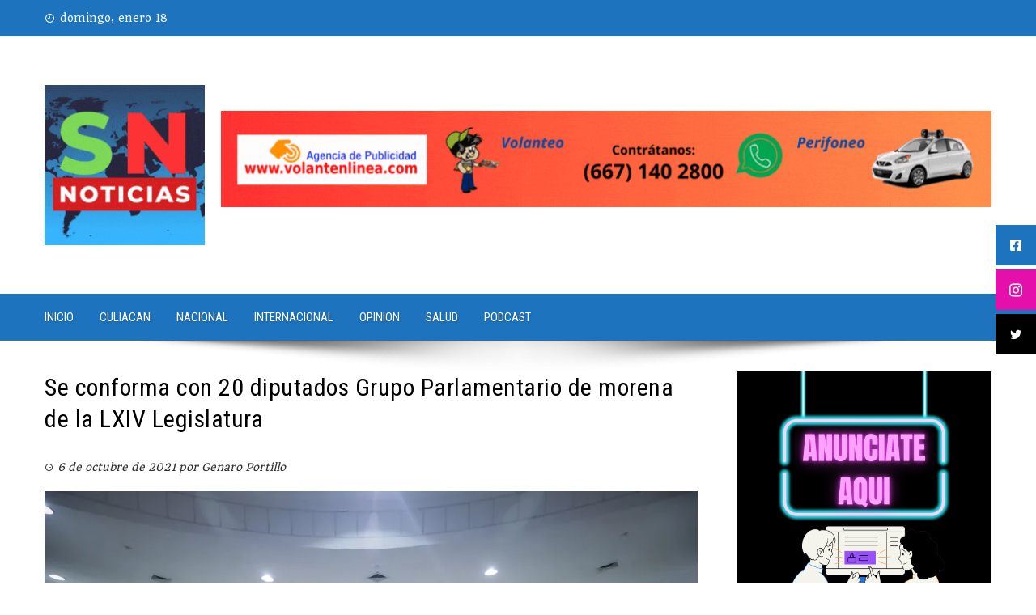

--- FILE ---
content_type: text/html; charset=UTF-8
request_url: https://snnoticiasculiacan.com/se-conforma-con-20-diputados-grupo-parlamentario-de-morena-de-la-lxiv-legislatura/
body_size: 22588
content:
<!DOCTYPE html>
<html lang="es">

    <head>
        <meta charset="UTF-8">
        <meta name="viewport" content="width=device-width, initial-scale=1">
        <link rel="profile" href="http://gmpg.org/xfn/11">

        <meta name='robots' content='index, follow, max-image-preview:large, max-snippet:-1, max-video-preview:-1' />

	<!-- This site is optimized with the Yoast SEO plugin v26.7 - https://yoast.com/wordpress/plugins/seo/ -->
	<title>Se conforma con 20 diputados Grupo Parlamentario de morena de la LXIV Legislatura - SN Noticias Culiacán</title>
	<link rel="canonical" href="https://snnoticiasculiacan.com/se-conforma-con-20-diputados-grupo-parlamentario-de-morena-de-la-lxiv-legislatura/" />
	<meta property="og:locale" content="es_ES" />
	<meta property="og:type" content="article" />
	<meta property="og:title" content="Se conforma con 20 diputados Grupo Parlamentario de morena de la LXIV Legislatura - SN Noticias Culiacán" />
	<meta property="og:description" content="La LXIV Legislatura tomó la protesta de Ley este viernes primero de octubre para instalarse oficialmente para cubrir el periodo de ejercicio constitucional establecido hasta el 30 de septiembre de 2024, y se conformó también el Grupo Parlamentario de morena que será el mayoritario al ser integrado por 20 legisladores. Feliciano Castro Meléndrez fue elegido [&hellip;]" />
	<meta property="og:url" content="https://snnoticiasculiacan.com/se-conforma-con-20-diputados-grupo-parlamentario-de-morena-de-la-lxiv-legislatura/" />
	<meta property="og:site_name" content="SN Noticias Culiacán" />
	<meta property="article:publisher" content="https://www.facebook.com/snnoticiasculiacan" />
	<meta property="article:published_time" content="2021-10-06T15:55:29+00:00" />
	<meta property="article:modified_time" content="2021-10-06T15:55:32+00:00" />
	<meta property="og:image" content="https://i2.wp.com/snnoticiasculiacan.com/wp-content/uploads/2021/10/WhatsApp-Image-2021-10-01-at-1.22.53-PM.jpeg?fit=1280%2C852&ssl=1" />
	<meta property="og:image:width" content="1280" />
	<meta property="og:image:height" content="852" />
	<meta property="og:image:type" content="image/jpeg" />
	<meta name="author" content="Genaro Portillo" />
	<meta name="twitter:card" content="summary_large_image" />
	<meta name="twitter:label1" content="Escrito por" />
	<meta name="twitter:data1" content="Genaro Portillo" />
	<meta name="twitter:label2" content="Tiempo de lectura" />
	<meta name="twitter:data2" content="2 minutos" />
	<script type="application/ld+json" class="yoast-schema-graph">{"@context":"https://schema.org","@graph":[{"@type":"Article","@id":"https://snnoticiasculiacan.com/se-conforma-con-20-diputados-grupo-parlamentario-de-morena-de-la-lxiv-legislatura/#article","isPartOf":{"@id":"https://snnoticiasculiacan.com/se-conforma-con-20-diputados-grupo-parlamentario-de-morena-de-la-lxiv-legislatura/"},"author":{"name":"Genaro Portillo","@id":"https://snnoticiasculiacan.com/#/schema/person/7035b11059abab886aa696835477f5c8"},"headline":"Se conforma con 20 diputados Grupo Parlamentario de morena de la LXIV Legislatura","datePublished":"2021-10-06T15:55:29+00:00","dateModified":"2021-10-06T15:55:32+00:00","mainEntityOfPage":{"@id":"https://snnoticiasculiacan.com/se-conforma-con-20-diputados-grupo-parlamentario-de-morena-de-la-lxiv-legislatura/"},"wordCount":439,"commentCount":0,"publisher":{"@id":"https://snnoticiasculiacan.com/#organization"},"image":{"@id":"https://snnoticiasculiacan.com/se-conforma-con-20-diputados-grupo-parlamentario-de-morena-de-la-lxiv-legislatura/#primaryimage"},"thumbnailUrl":"https://i0.wp.com/snnoticiasculiacan.com/wp-content/uploads/2021/10/WhatsApp-Image-2021-10-01-at-1.22.53-PM.jpeg?fit=1280%2C852&ssl=1","articleSection":["Estatal"],"inLanguage":"es","potentialAction":[{"@type":"CommentAction","name":"Comment","target":["https://snnoticiasculiacan.com/se-conforma-con-20-diputados-grupo-parlamentario-de-morena-de-la-lxiv-legislatura/#respond"]}]},{"@type":"WebPage","@id":"https://snnoticiasculiacan.com/se-conforma-con-20-diputados-grupo-parlamentario-de-morena-de-la-lxiv-legislatura/","url":"https://snnoticiasculiacan.com/se-conforma-con-20-diputados-grupo-parlamentario-de-morena-de-la-lxiv-legislatura/","name":"Se conforma con 20 diputados Grupo Parlamentario de morena de la LXIV Legislatura - SN Noticias Culiacán","isPartOf":{"@id":"https://snnoticiasculiacan.com/#website"},"primaryImageOfPage":{"@id":"https://snnoticiasculiacan.com/se-conforma-con-20-diputados-grupo-parlamentario-de-morena-de-la-lxiv-legislatura/#primaryimage"},"image":{"@id":"https://snnoticiasculiacan.com/se-conforma-con-20-diputados-grupo-parlamentario-de-morena-de-la-lxiv-legislatura/#primaryimage"},"thumbnailUrl":"https://i0.wp.com/snnoticiasculiacan.com/wp-content/uploads/2021/10/WhatsApp-Image-2021-10-01-at-1.22.53-PM.jpeg?fit=1280%2C852&ssl=1","datePublished":"2021-10-06T15:55:29+00:00","dateModified":"2021-10-06T15:55:32+00:00","breadcrumb":{"@id":"https://snnoticiasculiacan.com/se-conforma-con-20-diputados-grupo-parlamentario-de-morena-de-la-lxiv-legislatura/#breadcrumb"},"inLanguage":"es","potentialAction":[{"@type":"ReadAction","target":["https://snnoticiasculiacan.com/se-conforma-con-20-diputados-grupo-parlamentario-de-morena-de-la-lxiv-legislatura/"]}]},{"@type":"ImageObject","inLanguage":"es","@id":"https://snnoticiasculiacan.com/se-conforma-con-20-diputados-grupo-parlamentario-de-morena-de-la-lxiv-legislatura/#primaryimage","url":"https://i0.wp.com/snnoticiasculiacan.com/wp-content/uploads/2021/10/WhatsApp-Image-2021-10-01-at-1.22.53-PM.jpeg?fit=1280%2C852&ssl=1","contentUrl":"https://i0.wp.com/snnoticiasculiacan.com/wp-content/uploads/2021/10/WhatsApp-Image-2021-10-01-at-1.22.53-PM.jpeg?fit=1280%2C852&ssl=1","width":1280,"height":852},{"@type":"BreadcrumbList","@id":"https://snnoticiasculiacan.com/se-conforma-con-20-diputados-grupo-parlamentario-de-morena-de-la-lxiv-legislatura/#breadcrumb","itemListElement":[{"@type":"ListItem","position":1,"name":"Portada","item":"https://snnoticiasculiacan.com/"},{"@type":"ListItem","position":2,"name":"Se conforma con 20 diputados Grupo Parlamentario de morena de la LXIV Legislatura"}]},{"@type":"WebSite","@id":"https://snnoticiasculiacan.com/#website","url":"https://snnoticiasculiacan.com/","name":"SN Noticias Culiacán","description":"Análisis, Noticias, Música, Conferencias, Historias y más...","publisher":{"@id":"https://snnoticiasculiacan.com/#organization"},"potentialAction":[{"@type":"SearchAction","target":{"@type":"EntryPoint","urlTemplate":"https://snnoticiasculiacan.com/?s={search_term_string}"},"query-input":{"@type":"PropertyValueSpecification","valueRequired":true,"valueName":"search_term_string"}}],"inLanguage":"es"},{"@type":"Organization","@id":"https://snnoticiasculiacan.com/#organization","name":"SN Noticias Culiacán","url":"https://snnoticiasculiacan.com/","logo":{"@type":"ImageObject","inLanguage":"es","@id":"https://snnoticiasculiacan.com/#/schema/logo/image/","url":"https://i0.wp.com/snnoticiasculiacan.com/wp-content/uploads/2021/03/logo.png?fit=221%2C221&ssl=1","contentUrl":"https://i0.wp.com/snnoticiasculiacan.com/wp-content/uploads/2021/03/logo.png?fit=221%2C221&ssl=1","width":221,"height":221,"caption":"SN Noticias Culiacán"},"image":{"@id":"https://snnoticiasculiacan.com/#/schema/logo/image/"},"sameAs":["https://www.facebook.com/snnoticiasculiacan","https://www.youtube.com/channel/UCLGDqSiTZc2bAvEZIG60hbw"]},{"@type":"Person","@id":"https://snnoticiasculiacan.com/#/schema/person/7035b11059abab886aa696835477f5c8","name":"Genaro Portillo","image":{"@type":"ImageObject","inLanguage":"es","@id":"https://snnoticiasculiacan.com/#/schema/person/image/","url":"https://secure.gravatar.com/avatar/d3c570d8aa129b417d38959efba92740c8978f3ab9d99c04abf6ab5f6aeff427?s=96&d=monsterid&r=g","contentUrl":"https://secure.gravatar.com/avatar/d3c570d8aa129b417d38959efba92740c8978f3ab9d99c04abf6ab5f6aeff427?s=96&d=monsterid&r=g","caption":"Genaro Portillo"},"url":"https://snnoticiasculiacan.com/author/genaro-portillo/"}]}</script>
	<!-- / Yoast SEO plugin. -->


<script type='application/javascript'  id='pys-version-script'>console.log('PixelYourSite Free version 11.1.5.2');</script>
<link rel='dns-prefetch' href='//stats.wp.com' />
<link rel='dns-prefetch' href='//fonts.googleapis.com' />
<link rel='preconnect' href='//i0.wp.com' />
<link rel='preconnect' href='//c0.wp.com' />
<link rel="alternate" type="application/rss+xml" title="SN Noticias Culiacán &raquo; Feed" href="https://snnoticiasculiacan.com/feed/" />
<link rel="alternate" type="application/rss+xml" title="SN Noticias Culiacán &raquo; Feed de los comentarios" href="https://snnoticiasculiacan.com/comments/feed/" />
<link rel="alternate" type="application/rss+xml" title="SN Noticias Culiacán &raquo; Comentario Se conforma con 20 diputados Grupo Parlamentario de morena de la LXIV Legislatura del feed" href="https://snnoticiasculiacan.com/se-conforma-con-20-diputados-grupo-parlamentario-de-morena-de-la-lxiv-legislatura/feed/" />
<link rel="alternate" title="oEmbed (JSON)" type="application/json+oembed" href="https://snnoticiasculiacan.com/wp-json/oembed/1.0/embed?url=https%3A%2F%2Fsnnoticiasculiacan.com%2Fse-conforma-con-20-diputados-grupo-parlamentario-de-morena-de-la-lxiv-legislatura%2F" />
<link rel="alternate" title="oEmbed (XML)" type="text/xml+oembed" href="https://snnoticiasculiacan.com/wp-json/oembed/1.0/embed?url=https%3A%2F%2Fsnnoticiasculiacan.com%2Fse-conforma-con-20-diputados-grupo-parlamentario-de-morena-de-la-lxiv-legislatura%2F&#038;format=xml" />
<style id='wp-img-auto-sizes-contain-inline-css'>
img:is([sizes=auto i],[sizes^="auto," i]){contain-intrinsic-size:3000px 1500px}
/*# sourceURL=wp-img-auto-sizes-contain-inline-css */
</style>

<link rel='stylesheet' id='jetpack_related-posts-css' href='https://c0.wp.com/p/jetpack/15.4/modules/related-posts/related-posts.css' media='all' />
<style id='wp-emoji-styles-inline-css'>

	img.wp-smiley, img.emoji {
		display: inline !important;
		border: none !important;
		box-shadow: none !important;
		height: 1em !important;
		width: 1em !important;
		margin: 0 0.07em !important;
		vertical-align: -0.1em !important;
		background: none !important;
		padding: 0 !important;
	}
/*# sourceURL=wp-emoji-styles-inline-css */
</style>
<link rel='stylesheet' id='wp-block-library-css' href='https://c0.wp.com/c/6.9/wp-includes/css/dist/block-library/style.min.css' media='all' />
<style id='wp-block-library-theme-inline-css'>
.wp-block-audio :where(figcaption){color:#555;font-size:13px;text-align:center}.is-dark-theme .wp-block-audio :where(figcaption){color:#ffffffa6}.wp-block-audio{margin:0 0 1em}.wp-block-code{border:1px solid #ccc;border-radius:4px;font-family:Menlo,Consolas,monaco,monospace;padding:.8em 1em}.wp-block-embed :where(figcaption){color:#555;font-size:13px;text-align:center}.is-dark-theme .wp-block-embed :where(figcaption){color:#ffffffa6}.wp-block-embed{margin:0 0 1em}.blocks-gallery-caption{color:#555;font-size:13px;text-align:center}.is-dark-theme .blocks-gallery-caption{color:#ffffffa6}:root :where(.wp-block-image figcaption){color:#555;font-size:13px;text-align:center}.is-dark-theme :root :where(.wp-block-image figcaption){color:#ffffffa6}.wp-block-image{margin:0 0 1em}.wp-block-pullquote{border-bottom:4px solid;border-top:4px solid;color:currentColor;margin-bottom:1.75em}.wp-block-pullquote :where(cite),.wp-block-pullquote :where(footer),.wp-block-pullquote__citation{color:currentColor;font-size:.8125em;font-style:normal;text-transform:uppercase}.wp-block-quote{border-left:.25em solid;margin:0 0 1.75em;padding-left:1em}.wp-block-quote cite,.wp-block-quote footer{color:currentColor;font-size:.8125em;font-style:normal;position:relative}.wp-block-quote:where(.has-text-align-right){border-left:none;border-right:.25em solid;padding-left:0;padding-right:1em}.wp-block-quote:where(.has-text-align-center){border:none;padding-left:0}.wp-block-quote.is-large,.wp-block-quote.is-style-large,.wp-block-quote:where(.is-style-plain){border:none}.wp-block-search .wp-block-search__label{font-weight:700}.wp-block-search__button{border:1px solid #ccc;padding:.375em .625em}:where(.wp-block-group.has-background){padding:1.25em 2.375em}.wp-block-separator.has-css-opacity{opacity:.4}.wp-block-separator{border:none;border-bottom:2px solid;margin-left:auto;margin-right:auto}.wp-block-separator.has-alpha-channel-opacity{opacity:1}.wp-block-separator:not(.is-style-wide):not(.is-style-dots){width:100px}.wp-block-separator.has-background:not(.is-style-dots){border-bottom:none;height:1px}.wp-block-separator.has-background:not(.is-style-wide):not(.is-style-dots){height:2px}.wp-block-table{margin:0 0 1em}.wp-block-table td,.wp-block-table th{word-break:normal}.wp-block-table :where(figcaption){color:#555;font-size:13px;text-align:center}.is-dark-theme .wp-block-table :where(figcaption){color:#ffffffa6}.wp-block-video :where(figcaption){color:#555;font-size:13px;text-align:center}.is-dark-theme .wp-block-video :where(figcaption){color:#ffffffa6}.wp-block-video{margin:0 0 1em}:root :where(.wp-block-template-part.has-background){margin-bottom:0;margin-top:0;padding:1.25em 2.375em}
/*# sourceURL=/wp-includes/css/dist/block-library/theme.min.css */
</style>
<link rel='stylesheet' id='mediaelement-css' href='https://c0.wp.com/c/6.9/wp-includes/js/mediaelement/mediaelementplayer-legacy.min.css' media='all' />
<link rel='stylesheet' id='wp-mediaelement-css' href='https://c0.wp.com/c/6.9/wp-includes/js/mediaelement/wp-mediaelement.min.css' media='all' />
<style id='jetpack-sharing-buttons-style-inline-css'>
.jetpack-sharing-buttons__services-list{display:flex;flex-direction:row;flex-wrap:wrap;gap:0;list-style-type:none;margin:5px;padding:0}.jetpack-sharing-buttons__services-list.has-small-icon-size{font-size:12px}.jetpack-sharing-buttons__services-list.has-normal-icon-size{font-size:16px}.jetpack-sharing-buttons__services-list.has-large-icon-size{font-size:24px}.jetpack-sharing-buttons__services-list.has-huge-icon-size{font-size:36px}@media print{.jetpack-sharing-buttons__services-list{display:none!important}}.editor-styles-wrapper .wp-block-jetpack-sharing-buttons{gap:0;padding-inline-start:0}ul.jetpack-sharing-buttons__services-list.has-background{padding:1.25em 2.375em}
/*# sourceURL=https://snnoticiasculiacan.com/wp-content/plugins/jetpack/_inc/blocks/sharing-buttons/view.css */
</style>
<style id='global-styles-inline-css'>
:root{--wp--preset--aspect-ratio--square: 1;--wp--preset--aspect-ratio--4-3: 4/3;--wp--preset--aspect-ratio--3-4: 3/4;--wp--preset--aspect-ratio--3-2: 3/2;--wp--preset--aspect-ratio--2-3: 2/3;--wp--preset--aspect-ratio--16-9: 16/9;--wp--preset--aspect-ratio--9-16: 9/16;--wp--preset--color--black: #000000;--wp--preset--color--cyan-bluish-gray: #abb8c3;--wp--preset--color--white: #ffffff;--wp--preset--color--pale-pink: #f78da7;--wp--preset--color--vivid-red: #cf2e2e;--wp--preset--color--luminous-vivid-orange: #ff6900;--wp--preset--color--luminous-vivid-amber: #fcb900;--wp--preset--color--light-green-cyan: #7bdcb5;--wp--preset--color--vivid-green-cyan: #00d084;--wp--preset--color--pale-cyan-blue: #8ed1fc;--wp--preset--color--vivid-cyan-blue: #0693e3;--wp--preset--color--vivid-purple: #9b51e0;--wp--preset--gradient--vivid-cyan-blue-to-vivid-purple: linear-gradient(135deg,rgb(6,147,227) 0%,rgb(155,81,224) 100%);--wp--preset--gradient--light-green-cyan-to-vivid-green-cyan: linear-gradient(135deg,rgb(122,220,180) 0%,rgb(0,208,130) 100%);--wp--preset--gradient--luminous-vivid-amber-to-luminous-vivid-orange: linear-gradient(135deg,rgb(252,185,0) 0%,rgb(255,105,0) 100%);--wp--preset--gradient--luminous-vivid-orange-to-vivid-red: linear-gradient(135deg,rgb(255,105,0) 0%,rgb(207,46,46) 100%);--wp--preset--gradient--very-light-gray-to-cyan-bluish-gray: linear-gradient(135deg,rgb(238,238,238) 0%,rgb(169,184,195) 100%);--wp--preset--gradient--cool-to-warm-spectrum: linear-gradient(135deg,rgb(74,234,220) 0%,rgb(151,120,209) 20%,rgb(207,42,186) 40%,rgb(238,44,130) 60%,rgb(251,105,98) 80%,rgb(254,248,76) 100%);--wp--preset--gradient--blush-light-purple: linear-gradient(135deg,rgb(255,206,236) 0%,rgb(152,150,240) 100%);--wp--preset--gradient--blush-bordeaux: linear-gradient(135deg,rgb(254,205,165) 0%,rgb(254,45,45) 50%,rgb(107,0,62) 100%);--wp--preset--gradient--luminous-dusk: linear-gradient(135deg,rgb(255,203,112) 0%,rgb(199,81,192) 50%,rgb(65,88,208) 100%);--wp--preset--gradient--pale-ocean: linear-gradient(135deg,rgb(255,245,203) 0%,rgb(182,227,212) 50%,rgb(51,167,181) 100%);--wp--preset--gradient--electric-grass: linear-gradient(135deg,rgb(202,248,128) 0%,rgb(113,206,126) 100%);--wp--preset--gradient--midnight: linear-gradient(135deg,rgb(2,3,129) 0%,rgb(40,116,252) 100%);--wp--preset--font-size--small: 0.9rem;--wp--preset--font-size--medium: 1.05rem;--wp--preset--font-size--large: clamp(1.39rem, 1.39rem + ((1vw - 0.2rem) * 0.836), 1.85rem);--wp--preset--font-size--x-large: clamp(1.85rem, 1.85rem + ((1vw - 0.2rem) * 1.182), 2.5rem);--wp--preset--font-size--xx-large: clamp(2.5rem, 2.5rem + ((1vw - 0.2rem) * 1.4), 3.27rem);--wp--preset--spacing--20: 0.44rem;--wp--preset--spacing--30: 0.67rem;--wp--preset--spacing--40: 1rem;--wp--preset--spacing--50: 1.5rem;--wp--preset--spacing--60: 2.25rem;--wp--preset--spacing--70: 3.38rem;--wp--preset--spacing--80: 5.06rem;--wp--preset--shadow--natural: 6px 6px 9px rgba(0, 0, 0, 0.2);--wp--preset--shadow--deep: 12px 12px 50px rgba(0, 0, 0, 0.4);--wp--preset--shadow--sharp: 6px 6px 0px rgba(0, 0, 0, 0.2);--wp--preset--shadow--outlined: 6px 6px 0px -3px rgb(255, 255, 255), 6px 6px rgb(0, 0, 0);--wp--preset--shadow--crisp: 6px 6px 0px rgb(0, 0, 0);}:root { --wp--style--global--content-size: 1100px;--wp--style--global--wide-size: 1200px; }:where(body) { margin: 0; }.wp-site-blocks > .alignleft { float: left; margin-right: 2em; }.wp-site-blocks > .alignright { float: right; margin-left: 2em; }.wp-site-blocks > .aligncenter { justify-content: center; margin-left: auto; margin-right: auto; }:where(.wp-site-blocks) > * { margin-block-start: 24px; margin-block-end: 0; }:where(.wp-site-blocks) > :first-child { margin-block-start: 0; }:where(.wp-site-blocks) > :last-child { margin-block-end: 0; }:root { --wp--style--block-gap: 24px; }:root :where(.is-layout-flow) > :first-child{margin-block-start: 0;}:root :where(.is-layout-flow) > :last-child{margin-block-end: 0;}:root :where(.is-layout-flow) > *{margin-block-start: 24px;margin-block-end: 0;}:root :where(.is-layout-constrained) > :first-child{margin-block-start: 0;}:root :where(.is-layout-constrained) > :last-child{margin-block-end: 0;}:root :where(.is-layout-constrained) > *{margin-block-start: 24px;margin-block-end: 0;}:root :where(.is-layout-flex){gap: 24px;}:root :where(.is-layout-grid){gap: 24px;}.is-layout-flow > .alignleft{float: left;margin-inline-start: 0;margin-inline-end: 2em;}.is-layout-flow > .alignright{float: right;margin-inline-start: 2em;margin-inline-end: 0;}.is-layout-flow > .aligncenter{margin-left: auto !important;margin-right: auto !important;}.is-layout-constrained > .alignleft{float: left;margin-inline-start: 0;margin-inline-end: 2em;}.is-layout-constrained > .alignright{float: right;margin-inline-start: 2em;margin-inline-end: 0;}.is-layout-constrained > .aligncenter{margin-left: auto !important;margin-right: auto !important;}.is-layout-constrained > :where(:not(.alignleft):not(.alignright):not(.alignfull)){max-width: var(--wp--style--global--content-size);margin-left: auto !important;margin-right: auto !important;}.is-layout-constrained > .alignwide{max-width: var(--wp--style--global--wide-size);}body .is-layout-flex{display: flex;}.is-layout-flex{flex-wrap: wrap;align-items: center;}.is-layout-flex > :is(*, div){margin: 0;}body .is-layout-grid{display: grid;}.is-layout-grid > :is(*, div){margin: 0;}body{padding-top: 0px;padding-right: 0px;padding-bottom: 0px;padding-left: 0px;}:root :where(.wp-element-button, .wp-block-button__link){background-color: #32373c;border-width: 0;color: #fff;font-family: inherit;font-size: inherit;font-style: inherit;font-weight: inherit;letter-spacing: inherit;line-height: inherit;padding-top: calc(0.667em + 2px);padding-right: calc(1.333em + 2px);padding-bottom: calc(0.667em + 2px);padding-left: calc(1.333em + 2px);text-decoration: none;text-transform: inherit;}.has-black-color{color: var(--wp--preset--color--black) !important;}.has-cyan-bluish-gray-color{color: var(--wp--preset--color--cyan-bluish-gray) !important;}.has-white-color{color: var(--wp--preset--color--white) !important;}.has-pale-pink-color{color: var(--wp--preset--color--pale-pink) !important;}.has-vivid-red-color{color: var(--wp--preset--color--vivid-red) !important;}.has-luminous-vivid-orange-color{color: var(--wp--preset--color--luminous-vivid-orange) !important;}.has-luminous-vivid-amber-color{color: var(--wp--preset--color--luminous-vivid-amber) !important;}.has-light-green-cyan-color{color: var(--wp--preset--color--light-green-cyan) !important;}.has-vivid-green-cyan-color{color: var(--wp--preset--color--vivid-green-cyan) !important;}.has-pale-cyan-blue-color{color: var(--wp--preset--color--pale-cyan-blue) !important;}.has-vivid-cyan-blue-color{color: var(--wp--preset--color--vivid-cyan-blue) !important;}.has-vivid-purple-color{color: var(--wp--preset--color--vivid-purple) !important;}.has-black-background-color{background-color: var(--wp--preset--color--black) !important;}.has-cyan-bluish-gray-background-color{background-color: var(--wp--preset--color--cyan-bluish-gray) !important;}.has-white-background-color{background-color: var(--wp--preset--color--white) !important;}.has-pale-pink-background-color{background-color: var(--wp--preset--color--pale-pink) !important;}.has-vivid-red-background-color{background-color: var(--wp--preset--color--vivid-red) !important;}.has-luminous-vivid-orange-background-color{background-color: var(--wp--preset--color--luminous-vivid-orange) !important;}.has-luminous-vivid-amber-background-color{background-color: var(--wp--preset--color--luminous-vivid-amber) !important;}.has-light-green-cyan-background-color{background-color: var(--wp--preset--color--light-green-cyan) !important;}.has-vivid-green-cyan-background-color{background-color: var(--wp--preset--color--vivid-green-cyan) !important;}.has-pale-cyan-blue-background-color{background-color: var(--wp--preset--color--pale-cyan-blue) !important;}.has-vivid-cyan-blue-background-color{background-color: var(--wp--preset--color--vivid-cyan-blue) !important;}.has-vivid-purple-background-color{background-color: var(--wp--preset--color--vivid-purple) !important;}.has-black-border-color{border-color: var(--wp--preset--color--black) !important;}.has-cyan-bluish-gray-border-color{border-color: var(--wp--preset--color--cyan-bluish-gray) !important;}.has-white-border-color{border-color: var(--wp--preset--color--white) !important;}.has-pale-pink-border-color{border-color: var(--wp--preset--color--pale-pink) !important;}.has-vivid-red-border-color{border-color: var(--wp--preset--color--vivid-red) !important;}.has-luminous-vivid-orange-border-color{border-color: var(--wp--preset--color--luminous-vivid-orange) !important;}.has-luminous-vivid-amber-border-color{border-color: var(--wp--preset--color--luminous-vivid-amber) !important;}.has-light-green-cyan-border-color{border-color: var(--wp--preset--color--light-green-cyan) !important;}.has-vivid-green-cyan-border-color{border-color: var(--wp--preset--color--vivid-green-cyan) !important;}.has-pale-cyan-blue-border-color{border-color: var(--wp--preset--color--pale-cyan-blue) !important;}.has-vivid-cyan-blue-border-color{border-color: var(--wp--preset--color--vivid-cyan-blue) !important;}.has-vivid-purple-border-color{border-color: var(--wp--preset--color--vivid-purple) !important;}.has-vivid-cyan-blue-to-vivid-purple-gradient-background{background: var(--wp--preset--gradient--vivid-cyan-blue-to-vivid-purple) !important;}.has-light-green-cyan-to-vivid-green-cyan-gradient-background{background: var(--wp--preset--gradient--light-green-cyan-to-vivid-green-cyan) !important;}.has-luminous-vivid-amber-to-luminous-vivid-orange-gradient-background{background: var(--wp--preset--gradient--luminous-vivid-amber-to-luminous-vivid-orange) !important;}.has-luminous-vivid-orange-to-vivid-red-gradient-background{background: var(--wp--preset--gradient--luminous-vivid-orange-to-vivid-red) !important;}.has-very-light-gray-to-cyan-bluish-gray-gradient-background{background: var(--wp--preset--gradient--very-light-gray-to-cyan-bluish-gray) !important;}.has-cool-to-warm-spectrum-gradient-background{background: var(--wp--preset--gradient--cool-to-warm-spectrum) !important;}.has-blush-light-purple-gradient-background{background: var(--wp--preset--gradient--blush-light-purple) !important;}.has-blush-bordeaux-gradient-background{background: var(--wp--preset--gradient--blush-bordeaux) !important;}.has-luminous-dusk-gradient-background{background: var(--wp--preset--gradient--luminous-dusk) !important;}.has-pale-ocean-gradient-background{background: var(--wp--preset--gradient--pale-ocean) !important;}.has-electric-grass-gradient-background{background: var(--wp--preset--gradient--electric-grass) !important;}.has-midnight-gradient-background{background: var(--wp--preset--gradient--midnight) !important;}.has-small-font-size{font-size: var(--wp--preset--font-size--small) !important;}.has-medium-font-size{font-size: var(--wp--preset--font-size--medium) !important;}.has-large-font-size{font-size: var(--wp--preset--font-size--large) !important;}.has-x-large-font-size{font-size: var(--wp--preset--font-size--x-large) !important;}.has-xx-large-font-size{font-size: var(--wp--preset--font-size--xx-large) !important;}
:root :where(.wp-block-pullquote){font-size: clamp(0.984em, 0.984rem + ((1vw - 0.2em) * 0.938), 1.5em);line-height: 1.6;}
/*# sourceURL=global-styles-inline-css */
</style>
<link rel='stylesheet' id='fontawesome-6.3.0-css' href='https://snnoticiasculiacan.com/wp-content/plugins/simple-floating-menu/assets/css/fontawesome-6.3.0.css?ver=1.3.2' media='all' />
<link rel='stylesheet' id='eleganticons-css' href='https://snnoticiasculiacan.com/wp-content/plugins/simple-floating-menu/assets/css/eleganticons.css?ver=1.3.2' media='all' />
<link rel='stylesheet' id='essentialicon-css' href='https://snnoticiasculiacan.com/wp-content/plugins/simple-floating-menu/assets/css/essentialicon.css?ver=1.3.2' media='all' />
<link rel='stylesheet' id='iconfont-css' href='https://snnoticiasculiacan.com/wp-content/plugins/simple-floating-menu/assets/css/icofont.css?ver=1.3.2' media='all' />
<link rel='stylesheet' id='materialdesignicons-css' href='https://snnoticiasculiacan.com/wp-content/plugins/simple-floating-menu/assets/css/materialdesignicons.css?ver=1.3.2' media='all' />
<link rel='stylesheet' id='sfm-style-css' href='https://snnoticiasculiacan.com/wp-content/plugins/simple-floating-menu/assets/css/style.css?ver=1.3.2' media='all' />
<style id='sfm-style-inline-css'>
.sfm-floating-menu a.sfm-shape-button{height:50px;width:50px}.sfm-floating-menu a.sfm-shape-button{font-size:16px}.sfm-floating-menu i{top:0px}.sfm-floating-menu.horizontal{margin:0 -2.5px}.sfm-floating-menu.vertical{margin:-2.5px 0}.sfm-floating-menu.horizontal .sfm-button{margin:0 2.5px}.sfm-floating-menu.vertical .sfm-button{margin:2.5px 0}.sfm-floating-menu.top-left,.sfm-floating-menu.top-right,.sfm-floating-menu.top-middle{top:0px}.sfm-floating-menu.bottom-left,.sfm-floating-menu.bottom-right,.sfm-floating-menu.bottom-middle{bottom:0px}.sfm-floating-menu.top-left,.sfm-floating-menu.bottom-left,.sfm-floating-menu.middle-left{left:0px}.sfm-floating-menu.top-right,.sfm-floating-menu.bottom-right,.sfm-floating-menu.middle-right{right:0px}.sfm-floating-menu{z-index:999}.sfm-floating-menu .sfm-6517a39306109 a.sfm-shape-button{background:#1e73be}.sfm-floating-menu .sfm-6517a39306109 a.sfm-shape-button{color:#FFFFFF}.sfm-floating-menu .sfm-6517a39306109:hover a.sfm-shape-button{background:#000000}.sfm-floating-menu .sfm-6517a39306109:hover a.sfm-shape-button{color:#FFFFFF}.sfm-floating-menu .sfm-6517a39306109 .sfm-tool-tip{background:#000000}.sfm-floating-menu.top-left.horizontal .sfm-6517a39306109 .sfm-tool-tip:after,.sfm-floating-menu.top-middle.horizontal .sfm-6517a39306109 .sfm-tool-tip:after,.sfm-floating-menu.top-right.horizontal .sfm-6517a39306109 .sfm-tool-tip:after{border-color:transparent transparent #000000 transparent}.sfm-floating-menu.top-left.vertical .sfm-6517a39306109 .sfm-tool-tip:after,.sfm-floating-menu.top-middle.vertical .sfm-6517a39306109 .sfm-tool-tip:after,.sfm-floating-menu.bottom-left.vertical .sfm-6517a39306109 .sfm-tool-tip:after,.sfm-floating-menu.bottom-middle.vertical .sfm-6517a39306109 .sfm-tool-tip:after,.sfm-floating-menu.middle-left.vertical .sfm-6517a39306109 .sfm-tool-tip:after{border-color:transparent #000000 transparent transparent}.sfm-floating-menu.top-right.vertical .sfm-6517a39306109 .sfm-tool-tip:after,.sfm-floating-menu.middle-right.vertical .sfm-6517a39306109 .sfm-tool-tip:after,.sfm-floating-menu.bottom-right.vertical .sfm-6517a39306109 .sfm-tool-tip:after{border-color:transparent transparent transparent #000000}.sfm-floating-menu.bottom-left.horizontal .sfm-6517a39306109 .sfm-tool-tip:after,.sfm-floating-menu.bottom-middle.horizontal .sfm-6517a39306109 .sfm-tool-tip:after,.sfm-floating-menu.bottom-right.horizontal .sfm-6517a39306109 .sfm-tool-tip:after,.sfm-floating-menu.middle-left.horizontal .sfm-6517a39306109 .sfm-tool-tip:after,.sfm-floating-menu.middle-right.horizontal .sfm-6517a39306109 .sfm-tool-tip:after{border-color:#000000 transparent transparent transparent}.sfm-floating-menu .sfm-6517a39306109 .sfm-tool-tip a{color:#FFFFFF}.sfm-floating-menu .sfm-1696125527139 a.sfm-shape-button{background:#e510ac}.sfm-floating-menu .sfm-1696125527139 a.sfm-shape-button{color:#FFFFFF}.sfm-floating-menu .sfm-1696125527139:hover a.sfm-shape-button{background:#000000}.sfm-floating-menu .sfm-1696125527139:hover a.sfm-shape-button{color:#FFFFFF}.sfm-floating-menu .sfm-1696125527139 .sfm-tool-tip{background:#000000}.sfm-floating-menu.top-left.horizontal .sfm-1696125527139 .sfm-tool-tip:after,.sfm-floating-menu.top-middle.horizontal .sfm-1696125527139 .sfm-tool-tip:after,.sfm-floating-menu.top-right.horizontal .sfm-1696125527139 .sfm-tool-tip:after{border-color:transparent transparent #000000 transparent}.sfm-floating-menu.top-left.vertical .sfm-1696125527139 .sfm-tool-tip:after,.sfm-floating-menu.top-middle.vertical .sfm-1696125527139 .sfm-tool-tip:after,.sfm-floating-menu.bottom-left.vertical .sfm-1696125527139 .sfm-tool-tip:after,.sfm-floating-menu.bottom-middle.vertical .sfm-1696125527139 .sfm-tool-tip:after,.sfm-floating-menu.middle-left.vertical .sfm-1696125527139 .sfm-tool-tip:after{border-color:transparent #000000 transparent transparent}.sfm-floating-menu.top-right.vertical .sfm-1696125527139 .sfm-tool-tip:after,.sfm-floating-menu.middle-right.vertical .sfm-1696125527139 .sfm-tool-tip:after,.sfm-floating-menu.bottom-right.vertical .sfm-1696125527139 .sfm-tool-tip:after{border-color:transparent transparent transparent #000000}.sfm-floating-menu.bottom-left.horizontal .sfm-1696125527139 .sfm-tool-tip:after,.sfm-floating-menu.bottom-middle.horizontal .sfm-1696125527139 .sfm-tool-tip:after,.sfm-floating-menu.bottom-right.horizontal .sfm-1696125527139 .sfm-tool-tip:after,.sfm-floating-menu.middle-left.horizontal .sfm-1696125527139 .sfm-tool-tip:after,.sfm-floating-menu.middle-right.horizontal .sfm-1696125527139 .sfm-tool-tip:after{border-color:#000000 transparent transparent transparent}.sfm-floating-menu .sfm-1696125527139 .sfm-tool-tip a{color:#FFFFFF}.sfm-floating-menu .sfm-1696125960314 a.sfm-shape-button{background:#000000}.sfm-floating-menu .sfm-1696125960314 a.sfm-shape-button{color:#FFFFFF}.sfm-floating-menu .sfm-1696125960314:hover a.sfm-shape-button{background:#000000}.sfm-floating-menu .sfm-1696125960314:hover a.sfm-shape-button{color:#FFFFFF}.sfm-floating-menu .sfm-1696125960314 .sfm-tool-tip{background:#000000}.sfm-floating-menu.top-left.horizontal .sfm-1696125960314 .sfm-tool-tip:after,.sfm-floating-menu.top-middle.horizontal .sfm-1696125960314 .sfm-tool-tip:after,.sfm-floating-menu.top-right.horizontal .sfm-1696125960314 .sfm-tool-tip:after{border-color:transparent transparent #000000 transparent}.sfm-floating-menu.top-left.vertical .sfm-1696125960314 .sfm-tool-tip:after,.sfm-floating-menu.top-middle.vertical .sfm-1696125960314 .sfm-tool-tip:after,.sfm-floating-menu.bottom-left.vertical .sfm-1696125960314 .sfm-tool-tip:after,.sfm-floating-menu.bottom-middle.vertical .sfm-1696125960314 .sfm-tool-tip:after,.sfm-floating-menu.middle-left.vertical .sfm-1696125960314 .sfm-tool-tip:after{border-color:transparent #000000 transparent transparent}.sfm-floating-menu.top-right.vertical .sfm-1696125960314 .sfm-tool-tip:after,.sfm-floating-menu.middle-right.vertical .sfm-1696125960314 .sfm-tool-tip:after,.sfm-floating-menu.bottom-right.vertical .sfm-1696125960314 .sfm-tool-tip:after{border-color:transparent transparent transparent #000000}.sfm-floating-menu.bottom-left.horizontal .sfm-1696125960314 .sfm-tool-tip:after,.sfm-floating-menu.bottom-middle.horizontal .sfm-1696125960314 .sfm-tool-tip:after,.sfm-floating-menu.bottom-right.horizontal .sfm-1696125960314 .sfm-tool-tip:after,.sfm-floating-menu.middle-left.horizontal .sfm-1696125960314 .sfm-tool-tip:after,.sfm-floating-menu.middle-right.horizontal .sfm-1696125960314 .sfm-tool-tip:after{border-color:#000000 transparent transparent transparent}.sfm-floating-menu .sfm-1696125960314 .sfm-tool-tip a{color:#FFFFFF}.sfm-floating-menu .sfm-tool-tip a{font-family:Open Sans}.sfm-floating-menu .sfm-tool-tip a{font-weight:400;font-style:normal}.sfm-floating-menu .sfm-tool-tip a{text-transform:none}.sfm-floating-menu .sfm-tool-tip a{text-decoration:none}.sfm-floating-menu .sfm-tool-tip a{font-size:16px}.sfm-floating-menu .sfm-tool-tip a{line-height:1}.sfm-floating-menu .sfm-tool-tip a{letter-spacing:0px}.sfm-floating-menu .sfm-button{--sfm-button-shadow-x:0px}.sfm-floating-menu .sfm-button{--sfm-button-shadow-y:0px}.sfm-floating-menu .sfm-button{--sfm-button-shadow-blur:0px}
/*# sourceURL=sfm-style-inline-css */
</style>
<link rel='stylesheet' id='sfm-fonts-css' href='https://fonts.googleapis.com/css?family=Open+Sans%3A300%2C400%2C500%2C600%2C700%2C800%2C300i%2C400i%2C500i%2C600i%2C700i%2C800i&#038;subset=latin%2Clatin-ext&#038;ver=1.3.2' media='all' />
<link rel='stylesheet' id='SFSImainCss-css' href='https://snnoticiasculiacan.com/wp-content/plugins/ultimate-social-media-icons/css/sfsi-style.css?ver=2.9.6' media='all' />
<link rel='stylesheet' id='viral-style-css' href='https://snnoticiasculiacan.com/wp-content/themes/viral/style.css?ver=1.8.55' media='all' />
<style id='viral-style-inline-css'>
:root{--viral-template-color:#1e73be;--viral-background-color:#ffffff;--viral-body-family:'Quando',serif;--viral-body-text-decoration:none;--viral-body-size:16px;--viral-body-color:#000000;--viral-header-family:'Roboto Condensed',serif;--viral-header-weight:400;--viral-header-text-transform:none;--viral-header-letter-spacing:0.5px;--viral-menu-text-transform:uppercase}
/*# sourceURL=viral-style-inline-css */
</style>
<link rel='stylesheet' id='twittericon-css' href='https://snnoticiasculiacan.com/wp-content/themes/viral/css/twittericon.css?ver=1.8.55' media='all' />
<link rel='stylesheet' id='owl-carousel-css' href='https://snnoticiasculiacan.com/wp-content/themes/viral/css/owl.carousel.css?ver=1.8.55' media='all' />
<link rel='stylesheet' id='viral-fonts-css' href='https://fonts.googleapis.com/css?family=Roboto+Condensed%3A300%2C300i%2C400%2C400i%2C700%2C700i%7CQuando%3A400&#038;subset=latin%2Clatin-ext&#038;display=swap' media='all' />
<link rel='stylesheet' id='subscribe-modal-css-css' href='https://c0.wp.com/p/jetpack/15.4/modules/subscriptions/subscribe-modal/subscribe-modal.css' media='all' />
<script id="jetpack_related-posts-js-extra">
var related_posts_js_options = {"post_heading":"h4"};
//# sourceURL=jetpack_related-posts-js-extra
</script>
<script src="https://c0.wp.com/p/jetpack/15.4/_inc/build/related-posts/related-posts.min.js" id="jetpack_related-posts-js"></script>
<script src="https://snnoticiasculiacan.com/wp-content/plugins/ionos-assistant/js/cookies.js?ver=6.9" id="ionos-assistant-wp-cookies-js"></script>
<script id="jquery-core-js-extra">
var pysFacebookRest = {"restApiUrl":"https://snnoticiasculiacan.com/wp-json/pys-facebook/v1/event","debug":""};
//# sourceURL=jquery-core-js-extra
</script>
<script src="https://c0.wp.com/c/6.9/wp-includes/js/jquery/jquery.min.js" id="jquery-core-js"></script>
<script src="https://c0.wp.com/c/6.9/wp-includes/js/jquery/jquery-migrate.min.js" id="jquery-migrate-js"></script>
<script src="https://snnoticiasculiacan.com/wp-content/plugins/pixelyoursite/dist/scripts/jquery.bind-first-0.2.3.min.js?ver=0.2.3" id="jquery-bind-first-js"></script>
<script src="https://snnoticiasculiacan.com/wp-content/plugins/pixelyoursite/dist/scripts/js.cookie-2.1.3.min.js?ver=2.1.3" id="js-cookie-pys-js"></script>
<script src="https://snnoticiasculiacan.com/wp-content/plugins/pixelyoursite/dist/scripts/tld.min.js?ver=2.3.1" id="js-tld-js"></script>
<script id="pys-js-extra">
var pysOptions = {"staticEvents":{"facebook":{"init_event":[{"delay":0,"type":"static","ajaxFire":false,"name":"PageView","pixelIds":["343562768434018"],"eventID":"1261738f-c3d3-4335-863f-487844b17724","params":{"post_category":"Estatal","page_title":"Se conforma con 20 diputados Grupo Parlamentario de morena de la LXIV Legislatura","post_type":"post","post_id":1210,"plugin":"PixelYourSite","user_role":"guest","event_url":"snnoticiasculiacan.com/se-conforma-con-20-diputados-grupo-parlamentario-de-morena-de-la-lxiv-legislatura/"},"e_id":"init_event","ids":[],"hasTimeWindow":false,"timeWindow":0,"woo_order":"","edd_order":""}]}},"dynamicEvents":[],"triggerEvents":[],"triggerEventTypes":[],"facebook":{"pixelIds":["343562768434018"],"advancedMatching":{"external_id":"dcbaecabebfabcdbbeebbbd"},"advancedMatchingEnabled":true,"removeMetadata":false,"wooVariableAsSimple":false,"serverApiEnabled":true,"wooCRSendFromServer":false,"send_external_id":null,"enabled_medical":false,"do_not_track_medical_param":["event_url","post_title","page_title","landing_page","content_name","categories","category_name","tags"],"meta_ldu":false},"debug":"","siteUrl":"https://snnoticiasculiacan.com","ajaxUrl":"https://snnoticiasculiacan.com/wp-admin/admin-ajax.php","ajax_event":"875e9f1c9b","enable_remove_download_url_param":"1","cookie_duration":"7","last_visit_duration":"60","enable_success_send_form":"","ajaxForServerEvent":"1","ajaxForServerStaticEvent":"1","useSendBeacon":"1","send_external_id":"1","external_id_expire":"180","track_cookie_for_subdomains":"1","google_consent_mode":"1","gdpr":{"ajax_enabled":false,"all_disabled_by_api":false,"facebook_disabled_by_api":false,"analytics_disabled_by_api":false,"google_ads_disabled_by_api":false,"pinterest_disabled_by_api":false,"bing_disabled_by_api":false,"reddit_disabled_by_api":false,"externalID_disabled_by_api":false,"facebook_prior_consent_enabled":true,"analytics_prior_consent_enabled":true,"google_ads_prior_consent_enabled":null,"pinterest_prior_consent_enabled":true,"bing_prior_consent_enabled":true,"cookiebot_integration_enabled":false,"cookiebot_facebook_consent_category":"marketing","cookiebot_analytics_consent_category":"statistics","cookiebot_tiktok_consent_category":"marketing","cookiebot_google_ads_consent_category":"marketing","cookiebot_pinterest_consent_category":"marketing","cookiebot_bing_consent_category":"marketing","consent_magic_integration_enabled":false,"real_cookie_banner_integration_enabled":false,"cookie_notice_integration_enabled":false,"cookie_law_info_integration_enabled":false,"analytics_storage":{"enabled":true,"value":"granted","filter":false},"ad_storage":{"enabled":true,"value":"granted","filter":false},"ad_user_data":{"enabled":true,"value":"granted","filter":false},"ad_personalization":{"enabled":true,"value":"granted","filter":false}},"cookie":{"disabled_all_cookie":false,"disabled_start_session_cookie":false,"disabled_advanced_form_data_cookie":false,"disabled_landing_page_cookie":false,"disabled_first_visit_cookie":false,"disabled_trafficsource_cookie":false,"disabled_utmTerms_cookie":false,"disabled_utmId_cookie":false},"tracking_analytics":{"TrafficSource":"direct","TrafficLanding":"undefined","TrafficUtms":[],"TrafficUtmsId":[]},"GATags":{"ga_datalayer_type":"default","ga_datalayer_name":"dataLayerPYS"},"woo":{"enabled":false},"edd":{"enabled":false},"cache_bypass":"1768728436"};
//# sourceURL=pys-js-extra
</script>
<script src="https://snnoticiasculiacan.com/wp-content/plugins/pixelyoursite/dist/scripts/public.js?ver=11.1.5.2" id="pys-js"></script>
<link rel="https://api.w.org/" href="https://snnoticiasculiacan.com/wp-json/" /><link rel="alternate" title="JSON" type="application/json" href="https://snnoticiasculiacan.com/wp-json/wp/v2/posts/1210" /><link rel="EditURI" type="application/rsd+xml" title="RSD" href="https://snnoticiasculiacan.com/xmlrpc.php?rsd" />
<meta name="generator" content="WordPress 6.9" />
<link rel='shortlink' href='https://snnoticiasculiacan.com/?p=1210' />
<meta name="facebook-domain-verification" content="1b69w4x6yh2a9m1sx13qup568mgtph" /><meta name="follow.[base64]" content="7veAlmhpybzq7AGZlqDp"/>	<style>img#wpstats{display:none}</style>
		<meta name="generator" content="Elementor 3.34.1; features: e_font_icon_svg, additional_custom_breakpoints; settings: css_print_method-external, google_font-enabled, font_display-swap">
			<style>
				.e-con.e-parent:nth-of-type(n+4):not(.e-lazyloaded):not(.e-no-lazyload),
				.e-con.e-parent:nth-of-type(n+4):not(.e-lazyloaded):not(.e-no-lazyload) * {
					background-image: none !important;
				}
				@media screen and (max-height: 1024px) {
					.e-con.e-parent:nth-of-type(n+3):not(.e-lazyloaded):not(.e-no-lazyload),
					.e-con.e-parent:nth-of-type(n+3):not(.e-lazyloaded):not(.e-no-lazyload) * {
						background-image: none !important;
					}
				}
				@media screen and (max-height: 640px) {
					.e-con.e-parent:nth-of-type(n+2):not(.e-lazyloaded):not(.e-no-lazyload),
					.e-con.e-parent:nth-of-type(n+2):not(.e-lazyloaded):not(.e-no-lazyload) * {
						background-image: none !important;
					}
				}
			</style>
			<link rel="icon" href="https://i0.wp.com/snnoticiasculiacan.com/wp-content/uploads/2023/09/cropped-cropped-SNGIF200.gif?fit=32%2C32&#038;ssl=1" sizes="32x32" />
<link rel="icon" href="https://i0.wp.com/snnoticiasculiacan.com/wp-content/uploads/2023/09/cropped-cropped-SNGIF200.gif?fit=192%2C192&#038;ssl=1" sizes="192x192" />
<link rel="apple-touch-icon" href="https://i0.wp.com/snnoticiasculiacan.com/wp-content/uploads/2023/09/cropped-cropped-SNGIF200.gif?fit=180%2C180&#038;ssl=1" />
<meta name="msapplication-TileImage" content="https://i0.wp.com/snnoticiasculiacan.com/wp-content/uploads/2023/09/cropped-cropped-SNGIF200.gif?fit=270%2C270&#038;ssl=1" />
    </head>

    <body class="wp-singular post-template-default single single-post postid-1210 single-format-standard wp-custom-logo wp-embed-responsive wp-theme-viral sfsi_actvite_theme_default group-blog viral-right-sidebar elementor-default elementor-kit-3395">
                        <div id="vl-page">
            <a class="skip-link screen-reader-text" href="#sq-content">Saltar al contenido</a>
            <header id="vl-masthead" class="vl-site-header " >
                <div class="vl-top-header">
                    <div class="vl-container vl-clearfix">
                        <div class="vl-top-left-header">
                            <span><i class="mdi-clock-time-nine-outline"></i>domingo, enero 18</span>                        </div>

                        <div class="vl-top-right-header">
                                                    </div>
                    </div>
                </div>

                <div class="vl-header">
                    <div class="vl-container">
                                                <div id="vl-site-branding" class="" >
                            <a href="https://snnoticiasculiacan.com/" class="custom-logo-link" rel="home"><img width="200" height="200" src="https://i0.wp.com/snnoticiasculiacan.com/wp-content/uploads/2023/09/cropped-SNGIF200.gif?fit=200%2C200&amp;ssl=1" class="custom-logo" alt="" decoding="async" /></a>                        </div><!-- .site-branding -->

                                                    <div class="vl-header-ads">
                                <aside id="block-19" class="widget widget_block widget_media_image">
<figure class="wp-block-image size-full"><img fetchpriority="high" decoding="async" width="960" height="120" src="https://snnoticiasculiacan.com/wp-content/uploads/2023/10/publicidad960-×-120-px-1.gif" alt="" class="wp-image-2957"/></figure>
</aside>                            </div>
                                            </div>
                </div>

                                    <nav id="vl-site-navigation" class="vl-main-navigation vl-full-width-navigation">
                        <div class="vl-container">
                            <a href="#" class="vl-toggle-menu"><span></span></a>
                            <div class="vl-menu vl-clearfix"><ul id="menu-barra" class="vl-clearfix"><li id="menu-item-2950" class="menu-item menu-item-type-custom menu-item-object-custom menu-item-home menu-item-2950"><a href="https://snnoticiasculiacan.com/">Inicio</a></li>
<li id="menu-item-3968" class="menu-item menu-item-type-post_type menu-item-object-page menu-item-3968"><a href="https://snnoticiasculiacan.com/culiacan/">Culiacan</a></li>
<li id="menu-item-3976" class="menu-item menu-item-type-post_type menu-item-object-page menu-item-3976"><a href="https://snnoticiasculiacan.com/nacional/">Nacional</a></li>
<li id="menu-item-3982" class="menu-item menu-item-type-post_type menu-item-object-page menu-item-3982"><a href="https://snnoticiasculiacan.com/internacional/">Internacional</a></li>
<li id="menu-item-1862" class="menu-item menu-item-type-post_type menu-item-object-page menu-item-1862"><a href="https://snnoticiasculiacan.com/opinion/">Opinion</a></li>
<li id="menu-item-3036" class="menu-item menu-item-type-post_type menu-item-object-page menu-item-3036"><a href="https://snnoticiasculiacan.com/salud/">Salud</a></li>
<li id="menu-item-4021" class="menu-item menu-item-type-post_type menu-item-object-page menu-item-4021"><a href="https://snnoticiasculiacan.com/podcast/">PODCAST</a></li>
</ul></div>                        </div>
                    </nav>
                                                    <img src="https://snnoticiasculiacan.com/wp-content/themes/viral/images/shadow.png" alt="Sombra">
                            </header>

            <div id="vl-content" class="vl-site-content">
<div class="vl-container vl-clearfix">
    <div id="primary" class="content-area">
                        <header class="vl-main-header">
                    <h1>Se conforma con 20 diputados Grupo Parlamentario de morena de la LXIV Legislatura</h1>                </header><!-- .entry-header -->
                
<article id="post-1210" class="vl-article-content post-1210 post type-post status-publish format-standard has-post-thumbnail hentry category-estatal" >
    <header class="entry-header">
        <div class="posted-on"><i class="mdi-clock-time-three-outline"></i><time class="entry-date published updated" datetime="2021-10-06T09:55:29-06:00" >6 de octubre de 2021</time><span class="byline"> por <span class="author vcard">Genaro Portillo</span></span></div>    </header>

    <div class="entry-content">
        <div class="single-featured-img"><img width="810" height="539" src="https://i0.wp.com/snnoticiasculiacan.com/wp-content/uploads/2021/10/WhatsApp-Image-2021-10-01-at-1.22.53-PM.jpeg?fit=810%2C539&amp;ssl=1" class="attachment-large size-large wp-post-image" alt="" decoding="async" srcset="https://i0.wp.com/snnoticiasculiacan.com/wp-content/uploads/2021/10/WhatsApp-Image-2021-10-01-at-1.22.53-PM.jpeg?w=1280&amp;ssl=1 1280w, https://i0.wp.com/snnoticiasculiacan.com/wp-content/uploads/2021/10/WhatsApp-Image-2021-10-01-at-1.22.53-PM.jpeg?resize=300%2C200&amp;ssl=1 300w, https://i0.wp.com/snnoticiasculiacan.com/wp-content/uploads/2021/10/WhatsApp-Image-2021-10-01-at-1.22.53-PM.jpeg?resize=1024%2C682&amp;ssl=1 1024w, https://i0.wp.com/snnoticiasculiacan.com/wp-content/uploads/2021/10/WhatsApp-Image-2021-10-01-at-1.22.53-PM.jpeg?resize=768%2C511&amp;ssl=1 768w" sizes="(max-width: 810px) 100vw, 810px" /></div>
<p>La LXIV Legislatura tomó la protesta de Ley este viernes primero de octubre para instalarse oficialmente para cubrir el periodo de ejercicio constitucional establecido hasta el 30 de septiembre de 2024, y se conformó también el Grupo Parlamentario de morena que será el mayoritario al ser integrado por 20 legisladores.</p>



<p><br>Feliciano Castro Meléndrez fue elegido por sus compañeros de bancada como Coordinador del Grupo Parlamentario y, de acuerdo a lo que marca la Ley Orgánica del Congreso del Estado, presidirá el principal órgano de gobierno del Poder Legislativo que es la Junta de Coordinación Política.</p>



<p><br>Luego de tomar protesta, los diputados integrantes de la LXIV Legislatura eligieron a los integrantes de la Mesa Directiva que estará en funciones durante el primer año de Ejercicio Constitucional como lo marca la Ley Orgánica del Congreso del Estado.</p>



<p><br>Gené René Bojórquez Ruiz del Partido Sinaloense fue elegido como Presidente de la Mesa Directiva, Juan Minerva Vázquez González de morena como Vicepresidenta y Feliciano Valle Sandoval del Partido Revolucionario Institucional como Vicepresidente.</p>



<p><br>Como secretarias fungirán Nela Rosiely Sánchez Sánchez de morena y Deysi Judith Ayala Valenzuela del PRI, mientras que como prosecretario estará Pedro Alonso Villegas Lobo de morena y como prosecretaria fungirá Giovanna Morachis Paperini del Partido Acción Nacional.</p>



<p><br>Entre los diputados integrantes de morena en esta nueva Legislatura, siete de ellos estarán cubriendo su segundo periodo consecutivo tras reelegirse:<br>Cecilia Covarrubias en el Distrito V, Marco César Almaral en el distrito XI, María Victoria Sánchez Peña en el distrito XV, Marco Antonio Zazueta en el XVI, Alma Rosa Garzón en el XX, Flor Emilia Guerra Mena en el XXII y Pedro Alonso Villegas Lobo por el principio de representación proporcional.</p>



<p><br>El resto de los legisladores integrantes de la bancada morenista serán Juana Minerva Vázquez Alarcón del Distrito II, César Ismael Guerrero Alarcón del III, Felicita Pompa Robles del Distrito VIII, Ambrocio Chávez Chávez del Distrito IX, Almendra Negrete Sánchez del XII, Feliciano Castro Meléndrez del XIII, Jesús Alfonso Ibarra Ramos del XIV, Serapio Vargas Ramírez del Distrito XVIII y Juan Carlos Patrón Rosales en el XXIII, todos ellos por el principio de mayoría relativa.</p>



<p><br>El Grupo Parlamentario de morena se integra también por los legisladores electos por el principio de representación proporcional María Aurelia Leal López, José Manuel Luque Rojas, Verónica Guadalupe Bátiz Acosta y Nela Rosiely Sánchez Sánchez.</p>
<div class='sfsiaftrpstwpr'><div class='sfsi_responsive_icons' style='display:block;margin-top:10px; margin-bottom: 10px; width:100%' data-icon-width-type='Fully responsive' data-icon-width-size='240' data-edge-type='Round' data-edge-radius='5'  ><div class='sfsi_icons_container sfsi_responsive_without_counter_icons sfsi_medium_button_container sfsi_icons_container_box_fully_container ' style='width:100%;display:flex; text-align:center;' ><a target='_blank' rel='noopener' href='https://www.facebook.com/sharer/sharer.php?u=https%3A%2F%2Fsnnoticiasculiacan.com%2Fse-conforma-con-20-diputados-grupo-parlamentario-de-morena-de-la-lxiv-legislatura%2F' style='display:block;text-align:center;margin-left:10px;  flex-basis:100%;' class=sfsi_responsive_fluid ><div class='sfsi_responsive_icon_item_container sfsi_responsive_icon_facebook_container sfsi_medium_button sfsi_responsive_icon_gradient sfsi_centered_icon' style=' border-radius:5px; width:auto; ' ><img style='max-height: 25px;display:unset;margin:0' class='sfsi_wicon' alt='facebook' src='https://snnoticiasculiacan.com/wp-content/plugins/ultimate-social-media-icons/images/responsive-icon/facebook.svg'><span style='color:#fff'>Share on Facebook</span></div></a><a target='_blank' rel='noopener' href='https://x.com/intent/post?text=Hey%2C+check+out+this+cool+site+I+found%3A+www.yourname.com+%23Topic+via%40my_twitter_name&url=https%3A%2F%2Fsnnoticiasculiacan.com%2Fse-conforma-con-20-diputados-grupo-parlamentario-de-morena-de-la-lxiv-legislatura%2F' style='display:block;text-align:center;margin-left:10px;  flex-basis:100%;' class=sfsi_responsive_fluid ><div class='sfsi_responsive_icon_item_container sfsi_responsive_icon_twitter_container sfsi_medium_button sfsi_responsive_icon_gradient sfsi_centered_icon' style=' border-radius:5px; width:auto; ' ><img style='max-height: 25px;display:unset;margin:0' class='sfsi_wicon' alt='Twitter' src='https://snnoticiasculiacan.com/wp-content/plugins/ultimate-social-media-icons/images/responsive-icon/Twitter.svg'><span style='color:#fff'>Tweet</span></div></a><a target='_blank' rel='noopener' href='https://api.follow.it/widgets/icon/[base64]/OA==/' style='display:block;text-align:center;margin-left:10px;  flex-basis:100%;' class=sfsi_responsive_fluid ><div class='sfsi_responsive_icon_item_container sfsi_responsive_icon_follow_container sfsi_medium_button sfsi_responsive_icon_gradient sfsi_centered_icon' style=' border-radius:5px; width:auto; ' ><img data-recalc-dims="1" style='max-height: 25px;display:unset;margin:0' class='sfsi_wicon' alt='Follow' src="https://i0.wp.com/snnoticiasculiacan.com/wp-content/plugins/ultimate-social-media-icons/images/responsive-icon/Follow.png?w=810&#038;ssl=1"><span style='color:#fff'>Follow us</span></div></a><a target='_blank' rel='noopener' href='https://www.pinterest.com/pin/create/link/?url=https%3A%2F%2Fsnnoticiasculiacan.com%2Fse-conforma-con-20-diputados-grupo-parlamentario-de-morena-de-la-lxiv-legislatura%2F' style='display:block;text-align:center;margin-left:10px;  flex-basis:100%;' class=sfsi_responsive_fluid ><div class='sfsi_responsive_icon_item_container sfsi_responsive_icon_pinterest_container sfsi_medium_button sfsi_responsive_icon_gradient sfsi_centered_icon' style=' border-radius:5px; width:auto; ' ><img style='max-height: 25px;display:unset;margin:0' class='sfsi_wicon' alt='Pinterest' src='https://snnoticiasculiacan.com/wp-content/plugins/ultimate-social-media-icons/images/responsive-icon/Pinterest.svg'><span style='color:#fff'>Save</span></div></a></div></div></div><!--end responsive_icons-->
<div id='jp-relatedposts' class='jp-relatedposts' >
	<h3 class="jp-relatedposts-headline"><em>Relacionado</em></h3>
</div>    </div><!-- .entry-content -->

    <footer class="entry-footer">
        <div class="cat-links"><i class="mdi-book-open-outline"></i> Publicado el <a href="https://snnoticiasculiacan.com/category/estatal/" rel="category tag">Estatal</a></div>    </footer><!-- .entry-footer -->
</article><!-- #post-## -->
            <nav class="navigation post-navigation">
                <div class="nav-links">
                    <div class="nav-previous">
                        <a href="https://snnoticiasculiacan.com/declaran-constituidos-cuatro-grupos-parlamentarios-de-la-64-legislatura/" rel="prev"><span><i class="mdi-chevron-left"></i>Anterior</span>Declaran constituidos cuatro grupos parlamentarios de la 64 Legislatura</a>                    </div>

                    <div class="nav-next">
                        <a href="https://snnoticiasculiacan.com/seremos-la-voz-del-pueblo-de-sinaloa-en-el-congreso-del-estado-rima/" rel="next"><span>Siguiente<i class="mdi-chevron-right"></i></span>«Seremos la voz del pueblo de Sinaloa, en el Congreso del Estado»: RIMA</a>                    </div>
                </div>
            </nav>

            
<div id="comments" class="comments-area">

    
    
    
    
    	<div id="respond" class="comment-respond">
		<h3 id="reply-title" class="comment-reply-title">Deja una respuesta <small><a rel="nofollow" id="cancel-comment-reply-link" href="/se-conforma-con-20-diputados-grupo-parlamentario-de-morena-de-la-lxiv-legislatura/#respond" style="display:none;">Cancelar la respuesta</a></small></h3><p class="must-log-in">Lo siento, debes estar <a href="https://snnoticiasculiacan.com/wp-login.php?redirect_to=https%3A%2F%2Fsnnoticiasculiacan.com%2Fse-conforma-con-20-diputados-grupo-parlamentario-de-morena-de-la-lxiv-legislatura%2F">conectado</a> para publicar un comentario.</p>	</div><!-- #respond -->
	
</div><!-- #comments -->
        
    </div><!-- #primary -->

        <div id="secondary" class="widget-area" >
        <aside id="block-12" class="widget widget_block widget_media_image">
<figure class="wp-block-image aligncenter size-full"><img decoding="async" width="1080" height="1920" src="https://snnoticiasculiacan.com/wp-content/uploads/2024/10/AnunciateAqui.png" alt="" class="wp-image-3868" srcset="https://i0.wp.com/snnoticiasculiacan.com/wp-content/uploads/2024/10/AnunciateAqui.png?w=1080&amp;ssl=1 1080w, https://i0.wp.com/snnoticiasculiacan.com/wp-content/uploads/2024/10/AnunciateAqui.png?resize=169%2C300&amp;ssl=1 169w, https://i0.wp.com/snnoticiasculiacan.com/wp-content/uploads/2024/10/AnunciateAqui.png?resize=576%2C1024&amp;ssl=1 576w, https://i0.wp.com/snnoticiasculiacan.com/wp-content/uploads/2024/10/AnunciateAqui.png?resize=768%2C1365&amp;ssl=1 768w, https://i0.wp.com/snnoticiasculiacan.com/wp-content/uploads/2024/10/AnunciateAqui.png?resize=864%2C1536&amp;ssl=1 864w" sizes="(max-width: 1080px) 100vw, 1080px" /></figure>
</aside><aside id="block-24" class="widget widget_block widget_media_image">
<figure class="wp-block-image size-full"><a href="https://volantenlinea.com/" target="_blank" rel=" noreferrer noopener"><img decoding="async" width="500" height="375" src="https://snnoticiasculiacan.com/wp-content/uploads/2024/10/volanteo1-e1712392402648.jpg" alt="" class="wp-image-3936" srcset="https://i0.wp.com/snnoticiasculiacan.com/wp-content/uploads/2024/10/volanteo1-e1712392402648.jpg?w=500&amp;ssl=1 500w, https://i0.wp.com/snnoticiasculiacan.com/wp-content/uploads/2024/10/volanteo1-e1712392402648.jpg?resize=300%2C225&amp;ssl=1 300w" sizes="(max-width: 500px) 100vw, 500px" /></a></figure>
</aside><aside id="block-38" class="widget widget_block widget_media_image">
<figure class="wp-block-image size-full"><img loading="lazy" decoding="async" width="500" height="400" src="https://snnoticiasculiacan.com/wp-content/uploads/2024/11/automoney2-1.png" alt="" class="wp-image-3952" srcset="https://i0.wp.com/snnoticiasculiacan.com/wp-content/uploads/2024/11/automoney2-1.png?w=500&amp;ssl=1 500w, https://i0.wp.com/snnoticiasculiacan.com/wp-content/uploads/2024/11/automoney2-1.png?resize=300%2C240&amp;ssl=1 300w" sizes="(max-width: 500px) 100vw, 500px" /></figure>
</aside>    </div><!-- #secondary -->
    </div>

</div><!-- #content -->

<footer id="vl-colophon" class="site-footer" >
            <div class="vl-top-footer">
            <div class="vl-container">
                <div class="vl-top-footer-inner vl-clearfix">
                    <div class="vl-footer-1 vl-footer-block">
                        <aside id="block-13" class="widget widget_block">	<div class="wp-block-jetpack-subscriptions__supports-newline wp-block-jetpack-subscriptions">
		<div class="wp-block-jetpack-subscriptions__container is-not-subscriber">
							<form
					action="https://wordpress.com/email-subscriptions"
					method="post"
					accept-charset="utf-8"
					data-blog="193816305"
					data-post_access_level="everybody"
					data-subscriber_email=""
					id="subscribe-blog"
				>
					<div class="wp-block-jetpack-subscriptions__form-elements">
												<p id="subscribe-email">
							<label
								id="subscribe-field-label"
								for="subscribe-field"
								class="screen-reader-text"
							>
								Escribe tu correo electrónico…							</label>
							<input
									required="required"
									type="email"
									name="email"
									autocomplete="email"
									class="no-border-radius "
									style="font-size: 16px;padding: 15px 23px 15px 23px;border-radius: 0px;border-width: 1px;"
									placeholder="Escribe tu correo electrónico…"
									value=""
									id="subscribe-field"
									title="Completa este campo."
								/>						</p>
												<p id="subscribe-submit"
													>
							<input type="hidden" name="action" value="subscribe"/>
							<input type="hidden" name="blog_id" value="193816305"/>
							<input type="hidden" name="source" value="https://snnoticiasculiacan.com/se-conforma-con-20-diputados-grupo-parlamentario-de-morena-de-la-lxiv-legislatura/"/>
							<input type="hidden" name="sub-type" value="subscribe-block"/>
							<input type="hidden" name="app_source" value=""/>
							<input type="hidden" name="redirect_fragment" value="subscribe-blog"/>
							<input type="hidden" name="lang" value="es_ES"/>
							<input type="hidden" id="_wpnonce" name="_wpnonce" value="604c3feac3" /><input type="hidden" name="_wp_http_referer" value="/se-conforma-con-20-diputados-grupo-parlamentario-de-morena-de-la-lxiv-legislatura/" /><input type="hidden" name="post_id" value="1210"/>							<button type="submit"
																	class="wp-block-button__link no-border-radius"
																									style="font-size: 16px;padding: 15px 23px 15px 23px;margin: 0; margin-left: 10px;border-radius: 0px;border-width: 1px;"
																name="jetpack_subscriptions_widget"
							>
								Suscribirse							</button>
						</p>
					</div>
				</form>
								</div>
	</div>
	</aside>                    </div>

                    <div class="vl-footer-2 vl-footer-block">
                                            </div>

                    <div class="vl-footer-3 vl-footer-block">
                        <aside id="block-26" class="widget widget_block"><iframe src="https://sp3.servidorrprivado.com/cp/widgets/player/single/?p=8110" height="110" width="100%" scrolling="no" style="border:none;"></iframe></aside>                    </div>

                    <div class="vl-footer-4 vl-footer-block">
                                            </div>
                </div>
            </div>
        </div>
    
    <div class="vl-bottom-footer">
        <div class="vl-container">
            <div class="vl-site-info">
                WordPress Theme | <a title="Descargar Viral" href="https://hashthemes.com/wordpress-theme/viral/" target="_blank">Viral</a> by HashThemes            </div><!-- .site-info -->
        </div>
    </div>
</footer>
</div>

<div id="vl-back-top" class="vl-hide"><i class="mdi-chevron-up"></i></div>

<script type="speculationrules">
{"prefetch":[{"source":"document","where":{"and":[{"href_matches":"/*"},{"not":{"href_matches":["/wp-*.php","/wp-admin/*","/wp-content/uploads/*","/wp-content/*","/wp-content/plugins/*","/wp-content/themes/viral/*","/*\\?(.+)"]}},{"not":{"selector_matches":"a[rel~=\"nofollow\"]"}},{"not":{"selector_matches":".no-prefetch, .no-prefetch a"}}]},"eagerness":"conservative"}]}
</script>
                    <div class="sfm-floating-menu middle-right sfm-rect vertical">
                        
                                                        <div class="sfm-button sfm-6517a39306109">
                                                                            <div class="sfm-tool-tip"><a target="_blank" href="https://www.facebook.com/sinaloanoticias/">Facebook</a></div>
                                                                        <a class="sfm-shape-button" target="_blank" href="https://www.facebook.com/sinaloanoticias/"><i class="fa-brands fa-square-facebook"></i></a>
                                </div>
                                                                <div class="sfm-button sfm-1696125527139">
                                                                            <div class="sfm-tool-tip"><a target="_blank" href="https://www.instagram.com/sn_noticias_culiacan/">Instagram</a></div>
                                                                        <a class="sfm-shape-button" target="_blank" href="https://www.instagram.com/sn_noticias_culiacan/"><i class="icofont-instagram"></i></a>
                                </div>
                                                                <div class="sfm-button sfm-1696125960314">
                                                                            <div class="sfm-tool-tip"><a target="_blank" href="https://twitter.com/SNnoticiaCLN">Twitter</a></div>
                                                                        <a class="sfm-shape-button" target="_blank" href="https://twitter.com/SNnoticiaCLN"><i class="icofont-twitter"></i></a>
                                </div>
                                                    </div>
                                    <!--facebook like and share js -->
                <div id="fb-root"></div>
                <script>
                    (function(d, s, id) {
                        var js, fjs = d.getElementsByTagName(s)[0];
                        if (d.getElementById(id)) return;
                        js = d.createElement(s);
                        js.id = id;
                        js.src = "https://connect.facebook.net/en_US/sdk.js#xfbml=1&version=v3.2";
                        fjs.parentNode.insertBefore(js, fjs);
                    }(document, 'script', 'facebook-jssdk'));
                </script>
                <script>
window.addEventListener('sfsi_functions_loaded', function() {
    if (typeof sfsi_responsive_toggle == 'function') {
        sfsi_responsive_toggle(0);
        // console.log('sfsi_responsive_toggle');

    }
})
</script>
    <script>
        window.addEventListener('sfsi_functions_loaded', function () {
            if (typeof sfsi_plugin_version == 'function') {
                sfsi_plugin_version(2.77);
            }
        });

        function sfsi_processfurther(ref) {
            var feed_id = '[base64]';
            var feedtype = 8;
            var email = jQuery(ref).find('input[name="email"]').val();
            var filter = /^(([^<>()[\]\\.,;:\s@\"]+(\.[^<>()[\]\\.,;:\s@\"]+)*)|(\".+\"))@((\[[0-9]{1,3}\.[0-9]{1,3}\.[0-9]{1,3}\.[0-9]{1,3}\])|(([a-zA-Z\-0-9]+\.)+[a-zA-Z]{2,}))$/;
            if ((email != "Enter your email") && (filter.test(email))) {
                if (feedtype == "8") {
                    var url = "https://api.follow.it/subscription-form/" + feed_id + "/" + feedtype;
                    window.open(url, "popupwindow", "scrollbars=yes,width=1080,height=760");
                    return true;
                }
            } else {
                alert("Please enter email address");
                jQuery(ref).find('input[name="email"]').focus();
                return false;
            }
        }
    </script>
    <style type="text/css" aria-selected="true">
        .sfsi_subscribe_Popinner {
             width: 400px !important;   height:200px !important; padding: 18px 0px !important;

            background-color: #1e73be !important;
        }

        .sfsi_subscribe_Popinner form {
            margin: 0 20px !important;
        }

        .sfsi_subscribe_Popinner h5 {
            font-family: Helvetica,Arial,sans-serif !important;

             font-weight: bold !important;   color:#eeee22 !important; font-size: 16px !important;   text-align:center !important; margin: 0 0 10px !important;
            padding: 0 !important;
        }

        .sfsi_subscription_form_field {
            margin: 5px 0 !important;
            width: 100% !important;
            display: inline-flex;
            display: -webkit-inline-flex;
        }

        .sfsi_subscription_form_field input {
            width: 100% !important;
            padding: 10px 0px !important;
        }

        .sfsi_subscribe_Popinner input[type=email] {
         font-family: Helvetica,Arial,sans-serif !important;   font-style:normal !important;   font-size:14px !important; text-align: center !important;        }

        .sfsi_subscribe_Popinner input[type=email]::-webkit-input-placeholder {

         font-family: Helvetica,Arial,sans-serif !important;   font-style:normal !important;  font-size: 14px !important;   text-align:center !important;        }

        .sfsi_subscribe_Popinner input[type=email]:-moz-placeholder {
            /* Firefox 18- */
         font-family: Helvetica,Arial,sans-serif !important;   font-style:normal !important;   font-size: 14px !important;   text-align:center !important;
        }

        .sfsi_subscribe_Popinner input[type=email]::-moz-placeholder {
            /* Firefox 19+ */
         font-family: Helvetica,Arial,sans-serif !important;   font-style: normal !important;
              font-size: 14px !important;   text-align:center !important;        }

        .sfsi_subscribe_Popinner input[type=email]:-ms-input-placeholder {

            font-family: Helvetica,Arial,sans-serif !important;  font-style:normal !important;   font-size:14px !important;
         text-align: center !important;        }

        .sfsi_subscribe_Popinner input[type=submit] {

         font-family: Helvetica,Arial,sans-serif !important;   font-weight: bold !important;   color:#000000 !important; font-size: 16px !important;   text-align:center !important; background-color: #dedede !important;        }

                .sfsi_shortcode_container {
            float: left;
        }

        .sfsi_shortcode_container .norm_row .sfsi_wDiv {
            position: relative !important;
        }

        .sfsi_shortcode_container .sfsi_holders {
            display: none;
        }

            </style>

    					<div class="jetpack-subscribe-modal">
						<div class="jetpack-subscribe-modal__modal-content">
								
	<div class="wp-block-group has-border-color is-layout-constrained wp-container-core-group-is-layout-21d4bf9d wp-block-group-is-layout-constrained" style="border-color:#dddddd;border-width:1px;margin-top:0;margin-bottom:0;padding-top:32px;padding-right:32px;padding-bottom:32px;padding-left:32px">

	
		<h2 class="wp-block-heading has-text-align-center" style="margin-top:4px;margin-bottom:10px;font-size:clamp(16.834px, 1.052rem + ((1vw - 3.2px) * 1.042), 26px);font-style:normal;font-weight:600">Descubre más desde SN Noticias Culiacán</h2>
		

		
		<p class='has-text-align-center' style='margin-top:4px;margin-bottom:1em;font-size:clamp(14px, 0.875rem + ((1vw - 3.2px) * 0.114), 15px);'>Suscríbete ahora para seguir leyendo y obtener acceso al archivo completo.</p>
		

			<div class="wp-block-jetpack-subscriptions__supports-newline is-style-compact wp-block-jetpack-subscriptions">
		<div class="wp-block-jetpack-subscriptions__container is-not-subscriber">
							<form
					action="https://wordpress.com/email-subscriptions"
					method="post"
					accept-charset="utf-8"
					data-blog="193816305"
					data-post_access_level="everybody"
					data-subscriber_email=""
					id="subscribe-blog-2"
				>
					<div class="wp-block-jetpack-subscriptions__form-elements">
												<p id="subscribe-email">
							<label
								id="subscribe-field-2-label"
								for="subscribe-field-2"
								class="screen-reader-text"
							>
								Escribe tu correo electrónico…							</label>
							<input
									required="required"
									type="email"
									name="email"
									autocomplete="email"
									
									style="font-size: 16px;padding: 15px 23px 15px 23px;border-radius: 50px;border-width: 1px;"
									placeholder="Escribe tu correo electrónico…"
									value=""
									id="subscribe-field-2"
									title="Completa este campo."
								/>						</p>
												<p id="subscribe-submit"
													>
							<input type="hidden" name="action" value="subscribe"/>
							<input type="hidden" name="blog_id" value="193816305"/>
							<input type="hidden" name="source" value="https://snnoticiasculiacan.com/se-conforma-con-20-diputados-grupo-parlamentario-de-morena-de-la-lxiv-legislatura/"/>
							<input type="hidden" name="sub-type" value="subscribe-block"/>
							<input type="hidden" name="app_source" value="subscribe-modal"/>
							<input type="hidden" name="redirect_fragment" value="subscribe-blog-2"/>
							<input type="hidden" name="lang" value="es_ES"/>
							<input type="hidden" id="_wpnonce" name="_wpnonce" value="604c3feac3" /><input type="hidden" name="_wp_http_referer" value="/se-conforma-con-20-diputados-grupo-parlamentario-de-morena-de-la-lxiv-legislatura/" /><input type="hidden" name="post_id" value="1210"/>							<button type="submit"
																	class="wp-block-button__link"
																									style="font-size: 16px;padding: 15px 23px 15px 23px;margin: 0; margin-left: 10px;border-radius: 50px;border-width: 1px;"
																name="jetpack_subscriptions_widget"
							>
								Suscribirse							</button>
						</p>
					</div>
				</form>
								</div>
	</div>
	

		
		<p class="has-text-align-center jetpack-subscribe-modal__close" style="margin-top:20px;margin-bottom:0;font-size:14px"><a href="#">Seguir leyendo</a></p>
		
	</div>
							</div>
					</div>
						<script>
				const lazyloadRunObserver = () => {
					const lazyloadBackgrounds = document.querySelectorAll( `.e-con.e-parent:not(.e-lazyloaded)` );
					const lazyloadBackgroundObserver = new IntersectionObserver( ( entries ) => {
						entries.forEach( ( entry ) => {
							if ( entry.isIntersecting ) {
								let lazyloadBackground = entry.target;
								if( lazyloadBackground ) {
									lazyloadBackground.classList.add( 'e-lazyloaded' );
								}
								lazyloadBackgroundObserver.unobserve( entry.target );
							}
						});
					}, { rootMargin: '200px 0px 200px 0px' } );
					lazyloadBackgrounds.forEach( ( lazyloadBackground ) => {
						lazyloadBackgroundObserver.observe( lazyloadBackground );
					} );
				};
				const events = [
					'DOMContentLoaded',
					'elementor/lazyload/observe',
				];
				events.forEach( ( event ) => {
					document.addEventListener( event, lazyloadRunObserver );
				} );
			</script>
			<noscript><img height="1" width="1" style="display: none;" src="https://www.facebook.com/tr?id=343562768434018&ev=PageView&noscript=1&cd%5Bpost_category%5D=Estatal&cd%5Bpage_title%5D=Se+conforma+con+20+diputados+Grupo+Parlamentario+de+morena+de+la+LXIV+Legislatura&cd%5Bpost_type%5D=post&cd%5Bpost_id%5D=1210&cd%5Bplugin%5D=PixelYourSite&cd%5Buser_role%5D=guest&cd%5Bevent_url%5D=snnoticiasculiacan.com%2Fse-conforma-con-20-diputados-grupo-parlamentario-de-morena-de-la-lxiv-legislatura%2F" alt=""></noscript>
<style id='jetpack-block-subscriptions-inline-css'>
.is-style-compact .is-not-subscriber .wp-block-button__link,.is-style-compact .is-not-subscriber .wp-block-jetpack-subscriptions__button{border-end-start-radius:0!important;border-start-start-radius:0!important;margin-inline-start:0!important}.is-style-compact .is-not-subscriber .components-text-control__input,.is-style-compact .is-not-subscriber p#subscribe-email input[type=email]{border-end-end-radius:0!important;border-start-end-radius:0!important}.is-style-compact:not(.wp-block-jetpack-subscriptions__use-newline) .components-text-control__input{border-inline-end-width:0!important}.wp-block-jetpack-subscriptions.wp-block-jetpack-subscriptions__supports-newline .wp-block-jetpack-subscriptions__form-container{display:flex;flex-direction:column}.wp-block-jetpack-subscriptions.wp-block-jetpack-subscriptions__supports-newline:not(.wp-block-jetpack-subscriptions__use-newline) .is-not-subscriber .wp-block-jetpack-subscriptions__form-elements{align-items:flex-start;display:flex}.wp-block-jetpack-subscriptions.wp-block-jetpack-subscriptions__supports-newline:not(.wp-block-jetpack-subscriptions__use-newline) p#subscribe-submit{display:flex;justify-content:center}.wp-block-jetpack-subscriptions.wp-block-jetpack-subscriptions__supports-newline .wp-block-jetpack-subscriptions__form .wp-block-jetpack-subscriptions__button,.wp-block-jetpack-subscriptions.wp-block-jetpack-subscriptions__supports-newline .wp-block-jetpack-subscriptions__form .wp-block-jetpack-subscriptions__textfield .components-text-control__input,.wp-block-jetpack-subscriptions.wp-block-jetpack-subscriptions__supports-newline .wp-block-jetpack-subscriptions__form button,.wp-block-jetpack-subscriptions.wp-block-jetpack-subscriptions__supports-newline .wp-block-jetpack-subscriptions__form input[type=email],.wp-block-jetpack-subscriptions.wp-block-jetpack-subscriptions__supports-newline form .wp-block-jetpack-subscriptions__button,.wp-block-jetpack-subscriptions.wp-block-jetpack-subscriptions__supports-newline form .wp-block-jetpack-subscriptions__textfield .components-text-control__input,.wp-block-jetpack-subscriptions.wp-block-jetpack-subscriptions__supports-newline form button,.wp-block-jetpack-subscriptions.wp-block-jetpack-subscriptions__supports-newline form input[type=email]{box-sizing:border-box;cursor:pointer;line-height:1.3;min-width:auto!important;white-space:nowrap!important}.wp-block-jetpack-subscriptions.wp-block-jetpack-subscriptions__supports-newline .wp-block-jetpack-subscriptions__form input[type=email]::placeholder,.wp-block-jetpack-subscriptions.wp-block-jetpack-subscriptions__supports-newline .wp-block-jetpack-subscriptions__form input[type=email]:disabled,.wp-block-jetpack-subscriptions.wp-block-jetpack-subscriptions__supports-newline form input[type=email]::placeholder,.wp-block-jetpack-subscriptions.wp-block-jetpack-subscriptions__supports-newline form input[type=email]:disabled{color:currentColor;opacity:.5}.wp-block-jetpack-subscriptions.wp-block-jetpack-subscriptions__supports-newline .wp-block-jetpack-subscriptions__form .wp-block-jetpack-subscriptions__button,.wp-block-jetpack-subscriptions.wp-block-jetpack-subscriptions__supports-newline .wp-block-jetpack-subscriptions__form button,.wp-block-jetpack-subscriptions.wp-block-jetpack-subscriptions__supports-newline form .wp-block-jetpack-subscriptions__button,.wp-block-jetpack-subscriptions.wp-block-jetpack-subscriptions__supports-newline form button{border-color:#0000;border-style:solid}.wp-block-jetpack-subscriptions.wp-block-jetpack-subscriptions__supports-newline .wp-block-jetpack-subscriptions__form .wp-block-jetpack-subscriptions__textfield,.wp-block-jetpack-subscriptions.wp-block-jetpack-subscriptions__supports-newline .wp-block-jetpack-subscriptions__form p#subscribe-email,.wp-block-jetpack-subscriptions.wp-block-jetpack-subscriptions__supports-newline form .wp-block-jetpack-subscriptions__textfield,.wp-block-jetpack-subscriptions.wp-block-jetpack-subscriptions__supports-newline form p#subscribe-email{background:#0000;flex-grow:1}.wp-block-jetpack-subscriptions.wp-block-jetpack-subscriptions__supports-newline .wp-block-jetpack-subscriptions__form .wp-block-jetpack-subscriptions__textfield .components-base-control__field,.wp-block-jetpack-subscriptions.wp-block-jetpack-subscriptions__supports-newline .wp-block-jetpack-subscriptions__form .wp-block-jetpack-subscriptions__textfield .components-text-control__input,.wp-block-jetpack-subscriptions.wp-block-jetpack-subscriptions__supports-newline .wp-block-jetpack-subscriptions__form .wp-block-jetpack-subscriptions__textfield input[type=email],.wp-block-jetpack-subscriptions.wp-block-jetpack-subscriptions__supports-newline .wp-block-jetpack-subscriptions__form p#subscribe-email .components-base-control__field,.wp-block-jetpack-subscriptions.wp-block-jetpack-subscriptions__supports-newline .wp-block-jetpack-subscriptions__form p#subscribe-email .components-text-control__input,.wp-block-jetpack-subscriptions.wp-block-jetpack-subscriptions__supports-newline .wp-block-jetpack-subscriptions__form p#subscribe-email input[type=email],.wp-block-jetpack-subscriptions.wp-block-jetpack-subscriptions__supports-newline form .wp-block-jetpack-subscriptions__textfield .components-base-control__field,.wp-block-jetpack-subscriptions.wp-block-jetpack-subscriptions__supports-newline form .wp-block-jetpack-subscriptions__textfield .components-text-control__input,.wp-block-jetpack-subscriptions.wp-block-jetpack-subscriptions__supports-newline form .wp-block-jetpack-subscriptions__textfield input[type=email],.wp-block-jetpack-subscriptions.wp-block-jetpack-subscriptions__supports-newline form p#subscribe-email .components-base-control__field,.wp-block-jetpack-subscriptions.wp-block-jetpack-subscriptions__supports-newline form p#subscribe-email .components-text-control__input,.wp-block-jetpack-subscriptions.wp-block-jetpack-subscriptions__supports-newline form p#subscribe-email input[type=email]{height:auto;margin:0;width:100%}.wp-block-jetpack-subscriptions.wp-block-jetpack-subscriptions__supports-newline .wp-block-jetpack-subscriptions__form p#subscribe-email,.wp-block-jetpack-subscriptions.wp-block-jetpack-subscriptions__supports-newline .wp-block-jetpack-subscriptions__form p#subscribe-submit,.wp-block-jetpack-subscriptions.wp-block-jetpack-subscriptions__supports-newline form p#subscribe-email,.wp-block-jetpack-subscriptions.wp-block-jetpack-subscriptions__supports-newline form p#subscribe-submit{line-height:0;margin:0;padding:0}.wp-block-jetpack-subscriptions.wp-block-jetpack-subscriptions__supports-newline.wp-block-jetpack-subscriptions__show-subs .wp-block-jetpack-subscriptions__subscount{font-size:16px;margin:8px 0;text-align:end}.wp-block-jetpack-subscriptions.wp-block-jetpack-subscriptions__supports-newline.wp-block-jetpack-subscriptions__use-newline .wp-block-jetpack-subscriptions__form-elements{display:block}.wp-block-jetpack-subscriptions.wp-block-jetpack-subscriptions__supports-newline.wp-block-jetpack-subscriptions__use-newline .wp-block-jetpack-subscriptions__button,.wp-block-jetpack-subscriptions.wp-block-jetpack-subscriptions__supports-newline.wp-block-jetpack-subscriptions__use-newline button{display:inline-block;max-width:100%}.wp-block-jetpack-subscriptions.wp-block-jetpack-subscriptions__supports-newline.wp-block-jetpack-subscriptions__use-newline .wp-block-jetpack-subscriptions__subscount{text-align:start}#subscribe-submit.is-link{text-align:center;width:auto!important}#subscribe-submit.is-link a{margin-left:0!important;margin-top:0!important;width:auto!important}@keyframes jetpack-memberships_button__spinner-animation{to{transform:rotate(1turn)}}.jetpack-memberships-spinner{display:none;height:1em;margin:0 0 0 5px;width:1em}.jetpack-memberships-spinner svg{height:100%;margin-bottom:-2px;width:100%}.jetpack-memberships-spinner-rotating{animation:jetpack-memberships_button__spinner-animation .75s linear infinite;transform-origin:center}.is-loading .jetpack-memberships-spinner{display:inline-block}body.jetpack-memberships-modal-open{overflow:hidden}dialog.jetpack-memberships-modal{opacity:1}dialog.jetpack-memberships-modal,dialog.jetpack-memberships-modal iframe{background:#0000;border:0;bottom:0;box-shadow:none;height:100%;left:0;margin:0;padding:0;position:fixed;right:0;top:0;width:100%}dialog.jetpack-memberships-modal::backdrop{background-color:#000;opacity:.7;transition:opacity .2s ease-out}dialog.jetpack-memberships-modal.is-loading,dialog.jetpack-memberships-modal.is-loading::backdrop{opacity:0}
/*# sourceURL=https://snnoticiasculiacan.com/wp-content/plugins/jetpack/_inc/blocks/subscriptions/view.css?minify=false */
</style>
<script src="https://snnoticiasculiacan.com/wp-content/plugins/simple-floating-menu/assets/js/custom-scripts.js?ver=1.3.2" id="sfm-custom-scripts-js"></script>
<script src="https://c0.wp.com/c/6.9/wp-includes/js/jquery/ui/core.min.js" id="jquery-ui-core-js"></script>
<script src="https://snnoticiasculiacan.com/wp-content/plugins/ultimate-social-media-icons/js/shuffle/modernizr.custom.min.js?ver=6.9" id="SFSIjqueryModernizr-js"></script>
<script src="https://snnoticiasculiacan.com/wp-content/plugins/ultimate-social-media-icons/js/shuffle/jquery.shuffle.min.js?ver=6.9" id="SFSIjqueryShuffle-js"></script>
<script src="https://snnoticiasculiacan.com/wp-content/plugins/ultimate-social-media-icons/js/shuffle/random-shuffle-min.js?ver=6.9" id="SFSIjqueryrandom-shuffle-js"></script>
<script id="SFSICustomJs-js-extra">
var sfsi_icon_ajax_object = {"nonce":"ae93c5dc0f","ajax_url":"https://snnoticiasculiacan.com/wp-admin/admin-ajax.php","plugin_url":"https://snnoticiasculiacan.com/wp-content/plugins/ultimate-social-media-icons/"};
//# sourceURL=SFSICustomJs-js-extra
</script>
<script src="https://snnoticiasculiacan.com/wp-content/plugins/ultimate-social-media-icons/js/custom.js?ver=2.9.6" id="SFSICustomJs-js"></script>
<script src="https://snnoticiasculiacan.com/wp-content/themes/viral/js/owl.carousel.js?ver=1.8.55" id="owl-carousel-js"></script>
<script src="https://snnoticiasculiacan.com/wp-content/themes/viral/js/theia-sticky-sidebar.js?ver=1.8.55" id="theia-sticky-sidebar-js"></script>
<script src="https://snnoticiasculiacan.com/wp-content/themes/viral/js/jquery.superfish.js?ver=1.8.55" id="jquery-superfish-js"></script>
<script id="viral-custom-js-extra">
var viral_localize = {"is_rtl":"false"};
//# sourceURL=viral-custom-js-extra
</script>
<script src="https://snnoticiasculiacan.com/wp-content/themes/viral/js/custom.js?ver=1.8.55" id="viral-custom-js"></script>
<script src="https://c0.wp.com/c/6.9/wp-includes/js/comment-reply.min.js" id="comment-reply-js" async data-wp-strategy="async" fetchpriority="low"></script>
<script src="https://c0.wp.com/c/6.9/wp-includes/js/dist/dom-ready.min.js" id="wp-dom-ready-js"></script>
<script id="subscribe-modal-js-js-extra">
var Jetpack_Subscriptions = {"modalLoadTime":"60000","modalScrollThreshold":"50","modalInterval":"86400000"};
//# sourceURL=subscribe-modal-js-js-extra
</script>
<script src="https://c0.wp.com/p/jetpack/15.4/modules/subscriptions/subscribe-modal/subscribe-modal.js" id="subscribe-modal-js-js"></script>
<script id="jetpack-stats-js-before">
_stq = window._stq || [];
_stq.push([ "view", {"v":"ext","blog":"193816305","post":"1210","tz":"-7","srv":"snnoticiasculiacan.com","j":"1:15.4"} ]);
_stq.push([ "clickTrackerInit", "193816305", "1210" ]);
//# sourceURL=jetpack-stats-js-before
</script>
<script src="https://stats.wp.com/e-202603.js" id="jetpack-stats-js" defer data-wp-strategy="defer"></script>
<script id="jetpack-blocks-assets-base-url-js-before">
var Jetpack_Block_Assets_Base_Url="https://snnoticiasculiacan.com/wp-content/plugins/jetpack/_inc/blocks/";
//# sourceURL=jetpack-blocks-assets-base-url-js-before
</script>
<script src="https://c0.wp.com/c/6.9/wp-includes/js/dist/vendor/wp-polyfill.min.js" id="wp-polyfill-js"></script>
<script src="https://snnoticiasculiacan.com/wp-content/plugins/jetpack/_inc/blocks/subscriptions/view.js?minify=false&amp;ver=15.4" id="jetpack-block-subscriptions-js" defer data-wp-strategy="defer"></script>
<script id="wp-emoji-settings" type="application/json">
{"baseUrl":"https://s.w.org/images/core/emoji/17.0.2/72x72/","ext":".png","svgUrl":"https://s.w.org/images/core/emoji/17.0.2/svg/","svgExt":".svg","source":{"concatemoji":"https://snnoticiasculiacan.com/wp-includes/js/wp-emoji-release.min.js?ver=6.9"}}
</script>
<script type="module">
/*! This file is auto-generated */
const a=JSON.parse(document.getElementById("wp-emoji-settings").textContent),o=(window._wpemojiSettings=a,"wpEmojiSettingsSupports"),s=["flag","emoji"];function i(e){try{var t={supportTests:e,timestamp:(new Date).valueOf()};sessionStorage.setItem(o,JSON.stringify(t))}catch(e){}}function c(e,t,n){e.clearRect(0,0,e.canvas.width,e.canvas.height),e.fillText(t,0,0);t=new Uint32Array(e.getImageData(0,0,e.canvas.width,e.canvas.height).data);e.clearRect(0,0,e.canvas.width,e.canvas.height),e.fillText(n,0,0);const a=new Uint32Array(e.getImageData(0,0,e.canvas.width,e.canvas.height).data);return t.every((e,t)=>e===a[t])}function p(e,t){e.clearRect(0,0,e.canvas.width,e.canvas.height),e.fillText(t,0,0);var n=e.getImageData(16,16,1,1);for(let e=0;e<n.data.length;e++)if(0!==n.data[e])return!1;return!0}function u(e,t,n,a){switch(t){case"flag":return n(e,"\ud83c\udff3\ufe0f\u200d\u26a7\ufe0f","\ud83c\udff3\ufe0f\u200b\u26a7\ufe0f")?!1:!n(e,"\ud83c\udde8\ud83c\uddf6","\ud83c\udde8\u200b\ud83c\uddf6")&&!n(e,"\ud83c\udff4\udb40\udc67\udb40\udc62\udb40\udc65\udb40\udc6e\udb40\udc67\udb40\udc7f","\ud83c\udff4\u200b\udb40\udc67\u200b\udb40\udc62\u200b\udb40\udc65\u200b\udb40\udc6e\u200b\udb40\udc67\u200b\udb40\udc7f");case"emoji":return!a(e,"\ud83e\u1fac8")}return!1}function f(e,t,n,a){let r;const o=(r="undefined"!=typeof WorkerGlobalScope&&self instanceof WorkerGlobalScope?new OffscreenCanvas(300,150):document.createElement("canvas")).getContext("2d",{willReadFrequently:!0}),s=(o.textBaseline="top",o.font="600 32px Arial",{});return e.forEach(e=>{s[e]=t(o,e,n,a)}),s}function r(e){var t=document.createElement("script");t.src=e,t.defer=!0,document.head.appendChild(t)}a.supports={everything:!0,everythingExceptFlag:!0},new Promise(t=>{let n=function(){try{var e=JSON.parse(sessionStorage.getItem(o));if("object"==typeof e&&"number"==typeof e.timestamp&&(new Date).valueOf()<e.timestamp+604800&&"object"==typeof e.supportTests)return e.supportTests}catch(e){}return null}();if(!n){if("undefined"!=typeof Worker&&"undefined"!=typeof OffscreenCanvas&&"undefined"!=typeof URL&&URL.createObjectURL&&"undefined"!=typeof Blob)try{var e="postMessage("+f.toString()+"("+[JSON.stringify(s),u.toString(),c.toString(),p.toString()].join(",")+"));",a=new Blob([e],{type:"text/javascript"});const r=new Worker(URL.createObjectURL(a),{name:"wpTestEmojiSupports"});return void(r.onmessage=e=>{i(n=e.data),r.terminate(),t(n)})}catch(e){}i(n=f(s,u,c,p))}t(n)}).then(e=>{for(const n in e)a.supports[n]=e[n],a.supports.everything=a.supports.everything&&a.supports[n],"flag"!==n&&(a.supports.everythingExceptFlag=a.supports.everythingExceptFlag&&a.supports[n]);var t;a.supports.everythingExceptFlag=a.supports.everythingExceptFlag&&!a.supports.flag,a.supports.everything||((t=a.source||{}).concatemoji?r(t.concatemoji):t.wpemoji&&t.twemoji&&(r(t.twemoji),r(t.wpemoji)))});
//# sourceURL=https://snnoticiasculiacan.com/wp-includes/js/wp-emoji-loader.min.js
</script>

</body>

</html>

<!-- Page supported by LiteSpeed Cache 7.7 on 2026-01-18 02:27:16 -->